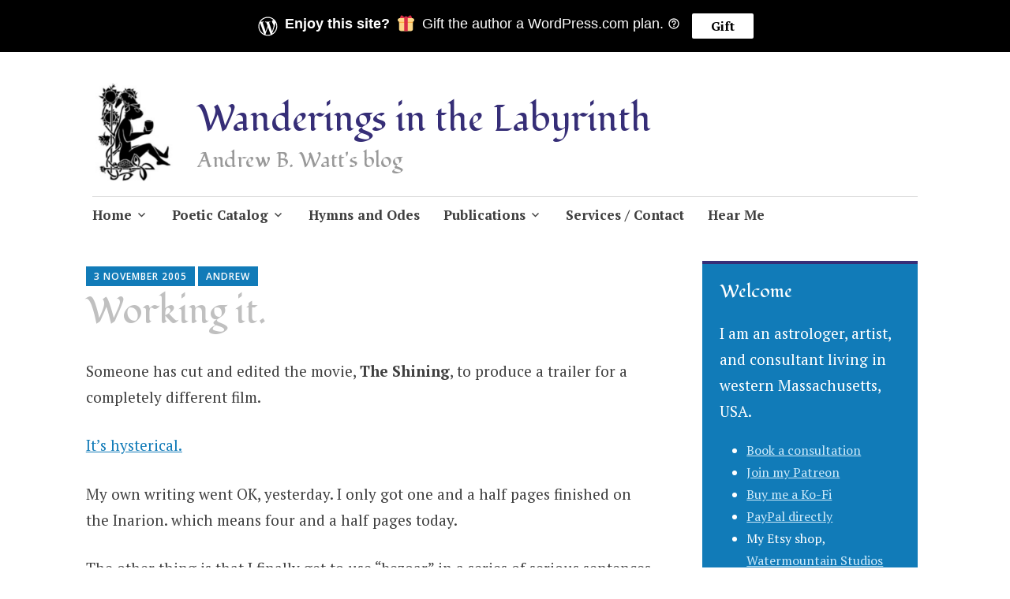

--- FILE ---
content_type: text/html; charset=UTF-8
request_url: https://andrewbwatt.com/2005/11/03/working-it/
body_size: 24049
content:
<!DOCTYPE html>
<html lang="en-US">
	<head>
		<meta charset="UTF-8">
		<meta name="viewport" content="width=device-width, initial-scale=1">
		<link rel="profile" href="http://gmpg.org/xfn/11">
	<title>Working it. &#8211; Wanderings in the Labyrinth</title>
<script type="text/javascript">
  WebFontConfig = {"google":{"families":["PT+Serif:r,i,b,bi:latin,latin-ext","Fondamento:r:latin,latin-ext"]},"api_url":"https:\/\/fonts-api.wp.com\/css"};
  (function() {
    var wf = document.createElement('script');
    wf.src = 'https://andrewbwatt.com/wp-content/mu-plugins/wpcomsh/vendor/automattic/custom-fonts/js/webfont.js';
    wf.type = 'text/javascript';
    wf.async = 'true';
    var s = document.getElementsByTagName('script')[0];
    s.parentNode.insertBefore(wf, s);
	})();
</script><style id="jetpack-custom-fonts-css">.wf-active #infinite-handle span, .wf-active .comment-reply-link, .wf-active .edit-link, .wf-active .entry-footer a[rel="category tag"], .wf-active .entry-footer a[rel="tag"], .wf-active .entry-meta{font-family:"PT Serif",serif}.wf-active body, .wf-active button, .wf-active input, .wf-active select, .wf-active textarea{font-family:"PT Serif",serif}.wf-active .button, .wf-active .button-primary, .wf-active .button-secondary, .wf-active button, .wf-active input[type="button"], .wf-active input[type="reset"], .wf-active input[type="submit"]{font-family:"PT Serif",serif}.wf-active label{font-family:"PT Serif",serif}.wf-active .main-navigation{font-family:"PT Serif",serif}.wf-active .nav-next .meta-nav, .wf-active .nav-previous .meta-nav{font-family:"PT Serif",serif}.wf-active .page-links{font-family:"PT Serif",serif}.wf-active .comment-meta{font-family:"PT Serif",serif}.wf-active h1{font-size:2.6em;font-style:normal;font-weight:400}.wf-active #reply-title, .wf-active .comments-title, .wf-active .widget-title, .wf-active .widgettitle, .wf-active .widget-title label, .wf-active h1, .wf-active h2, .wf-active h3, .wf-active h4, .wf-active h5, .wf-active h6{font-family:"Fondamento",cursive;font-style:normal;font-weight:400}.wf-active h1{font-size:54.6px;font-weight:400;font-style:normal}.wf-active #reply-title, .wf-active .comments-title, .wf-active .widget-title, .wf-active .widgettitle, .wf-active .widget-title label, .wf-active h2{font-size:41.6px;font-weight:400;font-style:normal}.wf-active h3{font-size:36.4px;font-weight:400;font-style:normal}.wf-active h4{font-size:27.3px;font-weight:400;font-style:normal}.wf-active h5{font-size:24.7px;font-weight:400;font-style:normal}.wf-active h6{font-size:22.1px;font-weight:400;font-style:normal}.wf-active .site-title{font-family:"Fondamento",cursive;font-size:46.8px;font-weight:400;font-style:normal}.wf-active .site-description{font-size:27.3px;font-style:normal;font-weight:400}.wf-active .archive .entry-title, .wf-active .blog .entry-title, .wf-active .search .entry-title{font-family:"Fondamento",cursive;font-size:27.3px;font-weight:400;font-style:normal}.wf-active .archive .apostrophe-2-featured .entry-title, .wf-active .blog .apostrophe-2-featured .entry-title, .wf-active .search .apostrophe-2-featured .entry-title{font-size:46.8px;font-style:normal;font-weight:400}.wf-active .widget-title, .wf-active .widgettitle, .wf-active .widget-title label{font-size:23.4px;font-style:normal;font-weight:400}.wf-active h1{font-size:46.8px;font-style:normal;font-weight:400}</style>
<meta name='robots' content='max-image-preview:large' />
<!-- Jetpack Site Verification Tags -->
<meta name="google-site-verification" content="Fe8wOKoHyfqjms-Sq_E8dzKsB_UjKfy6x2jjUwsS6PU" />
<link rel='dns-prefetch' href='//secure.gravatar.com' />
<link rel='dns-prefetch' href='//stats.wp.com' />
<link rel='dns-prefetch' href='//fonts-api.wp.com' />
<link rel='dns-prefetch' href='//jetpack.wordpress.com' />
<link rel='dns-prefetch' href='//s0.wp.com' />
<link rel='dns-prefetch' href='//public-api.wordpress.com' />
<link rel='dns-prefetch' href='//0.gravatar.com' />
<link rel='dns-prefetch' href='//1.gravatar.com' />
<link rel='dns-prefetch' href='//2.gravatar.com' />
<link rel='dns-prefetch' href='//widgets.wp.com' />
<link rel='preconnect' href='//i0.wp.com' />
<link rel='preconnect' href='//c0.wp.com' />
<link rel="alternate" type="application/rss+xml" title="Wanderings in the Labyrinth &raquo; Feed" href="https://andrewbwatt.com/feed/" />
<link rel="alternate" type="application/rss+xml" title="Wanderings in the Labyrinth &raquo; Comments Feed" href="https://andrewbwatt.com/comments/feed/" />
<link rel="alternate" type="application/rss+xml" title="Wanderings in the Labyrinth &raquo; Working it. Comments Feed" href="https://andrewbwatt.com/2005/11/03/working-it/feed/" />
<link rel="alternate" title="oEmbed (JSON)" type="application/json+oembed" href="https://andrewbwatt.com/wp-json/oembed/1.0/embed?url=https%3A%2F%2Fandrewbwatt.com%2F2005%2F11%2F03%2Fworking-it%2F" />
<link rel="alternate" title="oEmbed (XML)" type="text/xml+oembed" href="https://andrewbwatt.com/wp-json/oembed/1.0/embed?url=https%3A%2F%2Fandrewbwatt.com%2F2005%2F11%2F03%2Fworking-it%2F&#038;format=xml" />
<style id='wp-img-auto-sizes-contain-inline-css' type='text/css'>
img:is([sizes=auto i],[sizes^="auto," i]){contain-intrinsic-size:3000px 1500px}
/*# sourceURL=wp-img-auto-sizes-contain-inline-css */
</style>
<style id='wp-emoji-styles-inline-css' type='text/css'>

	img.wp-smiley, img.emoji {
		display: inline !important;
		border: none !important;
		box-shadow: none !important;
		height: 1em !important;
		width: 1em !important;
		margin: 0 0.07em !important;
		vertical-align: -0.1em !important;
		background: none !important;
		padding: 0 !important;
	}
/*# sourceURL=wp-emoji-styles-inline-css */
</style>
<style id='wp-block-library-inline-css' type='text/css'>
:root{--wp-block-synced-color:#7a00df;--wp-block-synced-color--rgb:122,0,223;--wp-bound-block-color:var(--wp-block-synced-color);--wp-editor-canvas-background:#ddd;--wp-admin-theme-color:#007cba;--wp-admin-theme-color--rgb:0,124,186;--wp-admin-theme-color-darker-10:#006ba1;--wp-admin-theme-color-darker-10--rgb:0,107,160.5;--wp-admin-theme-color-darker-20:#005a87;--wp-admin-theme-color-darker-20--rgb:0,90,135;--wp-admin-border-width-focus:2px}@media (min-resolution:192dpi){:root{--wp-admin-border-width-focus:1.5px}}.wp-element-button{cursor:pointer}:root .has-very-light-gray-background-color{background-color:#eee}:root .has-very-dark-gray-background-color{background-color:#313131}:root .has-very-light-gray-color{color:#eee}:root .has-very-dark-gray-color{color:#313131}:root .has-vivid-green-cyan-to-vivid-cyan-blue-gradient-background{background:linear-gradient(135deg,#00d084,#0693e3)}:root .has-purple-crush-gradient-background{background:linear-gradient(135deg,#34e2e4,#4721fb 50%,#ab1dfe)}:root .has-hazy-dawn-gradient-background{background:linear-gradient(135deg,#faaca8,#dad0ec)}:root .has-subdued-olive-gradient-background{background:linear-gradient(135deg,#fafae1,#67a671)}:root .has-atomic-cream-gradient-background{background:linear-gradient(135deg,#fdd79a,#004a59)}:root .has-nightshade-gradient-background{background:linear-gradient(135deg,#330968,#31cdcf)}:root .has-midnight-gradient-background{background:linear-gradient(135deg,#020381,#2874fc)}:root{--wp--preset--font-size--normal:16px;--wp--preset--font-size--huge:42px}.has-regular-font-size{font-size:1em}.has-larger-font-size{font-size:2.625em}.has-normal-font-size{font-size:var(--wp--preset--font-size--normal)}.has-huge-font-size{font-size:var(--wp--preset--font-size--huge)}:root .has-text-align-center{text-align:center}:root .has-text-align-left{text-align:left}:root .has-text-align-right{text-align:right}.has-fit-text{white-space:nowrap!important}#end-resizable-editor-section{display:none}.aligncenter{clear:both}.items-justified-left{justify-content:flex-start}.items-justified-center{justify-content:center}.items-justified-right{justify-content:flex-end}.items-justified-space-between{justify-content:space-between}.screen-reader-text{word-wrap:normal!important;border:0;clip-path:inset(50%);height:1px;margin:-1px;overflow:hidden;padding:0;position:absolute;width:1px}.screen-reader-text:focus{background-color:#ddd;clip-path:none;color:#444;display:block;font-size:1em;height:auto;left:5px;line-height:normal;padding:15px 23px 14px;text-decoration:none;top:5px;width:auto;z-index:100000}html :where(.has-border-color){border-style:solid}html :where([style*=border-top-color]){border-top-style:solid}html :where([style*=border-right-color]){border-right-style:solid}html :where([style*=border-bottom-color]){border-bottom-style:solid}html :where([style*=border-left-color]){border-left-style:solid}html :where([style*=border-width]){border-style:solid}html :where([style*=border-top-width]){border-top-style:solid}html :where([style*=border-right-width]){border-right-style:solid}html :where([style*=border-bottom-width]){border-bottom-style:solid}html :where([style*=border-left-width]){border-left-style:solid}html :where(img[class*=wp-image-]){height:auto;max-width:100%}:where(figure){margin:0 0 1em}html :where(.is-position-sticky){--wp-admin--admin-bar--position-offset:var(--wp-admin--admin-bar--height,0px)}@media screen and (max-width:600px){html :where(.is-position-sticky){--wp-admin--admin-bar--position-offset:0px}}
.has-text-align-justify{text-align:justify;}

/*# sourceURL=wp-block-library-inline-css */
</style><link rel='stylesheet' id='wp-block-group-css' href='https://andrewbwatt.com/wp-content/plugins/gutenberg/build/styles/block-library/group/style.css?ver=22.2.0' type='text/css' media='all' />
<link rel='stylesheet' id='wp-block-paragraph-css' href='https://andrewbwatt.com/wp-content/plugins/gutenberg/build/styles/block-library/paragraph/style.css?ver=22.2.0' type='text/css' media='all' />
<link rel='stylesheet' id='wp-block-heading-css' href='https://andrewbwatt.com/wp-content/plugins/gutenberg/build/styles/block-library/heading/style.css?ver=22.2.0' type='text/css' media='all' />
<style id='global-styles-inline-css' type='text/css'>
:root{--wp--preset--aspect-ratio--square: 1;--wp--preset--aspect-ratio--4-3: 4/3;--wp--preset--aspect-ratio--3-4: 3/4;--wp--preset--aspect-ratio--3-2: 3/2;--wp--preset--aspect-ratio--2-3: 2/3;--wp--preset--aspect-ratio--16-9: 16/9;--wp--preset--aspect-ratio--9-16: 9/16;--wp--preset--color--black: #404040;--wp--preset--color--cyan-bluish-gray: #abb8c3;--wp--preset--color--white: #ffffff;--wp--preset--color--pale-pink: #f78da7;--wp--preset--color--vivid-red: #cf2e2e;--wp--preset--color--luminous-vivid-orange: #ff6900;--wp--preset--color--luminous-vivid-amber: #fcb900;--wp--preset--color--light-green-cyan: #7bdcb5;--wp--preset--color--vivid-green-cyan: #00d084;--wp--preset--color--pale-cyan-blue: #8ed1fc;--wp--preset--color--vivid-cyan-blue: #0693e3;--wp--preset--color--vivid-purple: #9b51e0;--wp--preset--color--dark-gray: #686868;--wp--preset--color--medium-gray: #999999;--wp--preset--color--light-gray: #d9d9d9;--wp--preset--color--blue: #159ae7;--wp--preset--color--dark-blue: #362e77;--wp--preset--gradient--vivid-cyan-blue-to-vivid-purple: linear-gradient(135deg,rgb(6,147,227) 0%,rgb(155,81,224) 100%);--wp--preset--gradient--light-green-cyan-to-vivid-green-cyan: linear-gradient(135deg,rgb(122,220,180) 0%,rgb(0,208,130) 100%);--wp--preset--gradient--luminous-vivid-amber-to-luminous-vivid-orange: linear-gradient(135deg,rgb(252,185,0) 0%,rgb(255,105,0) 100%);--wp--preset--gradient--luminous-vivid-orange-to-vivid-red: linear-gradient(135deg,rgb(255,105,0) 0%,rgb(207,46,46) 100%);--wp--preset--gradient--very-light-gray-to-cyan-bluish-gray: linear-gradient(135deg,rgb(238,238,238) 0%,rgb(169,184,195) 100%);--wp--preset--gradient--cool-to-warm-spectrum: linear-gradient(135deg,rgb(74,234,220) 0%,rgb(151,120,209) 20%,rgb(207,42,186) 40%,rgb(238,44,130) 60%,rgb(251,105,98) 80%,rgb(254,248,76) 100%);--wp--preset--gradient--blush-light-purple: linear-gradient(135deg,rgb(255,206,236) 0%,rgb(152,150,240) 100%);--wp--preset--gradient--blush-bordeaux: linear-gradient(135deg,rgb(254,205,165) 0%,rgb(254,45,45) 50%,rgb(107,0,62) 100%);--wp--preset--gradient--luminous-dusk: linear-gradient(135deg,rgb(255,203,112) 0%,rgb(199,81,192) 50%,rgb(65,88,208) 100%);--wp--preset--gradient--pale-ocean: linear-gradient(135deg,rgb(255,245,203) 0%,rgb(182,227,212) 50%,rgb(51,167,181) 100%);--wp--preset--gradient--electric-grass: linear-gradient(135deg,rgb(202,248,128) 0%,rgb(113,206,126) 100%);--wp--preset--gradient--midnight: linear-gradient(135deg,rgb(2,3,129) 0%,rgb(40,116,252) 100%);--wp--preset--font-size--small: 13px;--wp--preset--font-size--medium: 20px;--wp--preset--font-size--large: 36px;--wp--preset--font-size--x-large: 42px;--wp--preset--font-family--albert-sans: 'Albert Sans', sans-serif;--wp--preset--font-family--alegreya: Alegreya, serif;--wp--preset--font-family--arvo: Arvo, serif;--wp--preset--font-family--bodoni-moda: 'Bodoni Moda', serif;--wp--preset--font-family--bricolage-grotesque: 'Bricolage Grotesque', sans-serif;--wp--preset--font-family--cabin: Cabin, sans-serif;--wp--preset--font-family--chivo: Chivo, sans-serif;--wp--preset--font-family--commissioner: Commissioner, sans-serif;--wp--preset--font-family--cormorant: Cormorant, serif;--wp--preset--font-family--courier-prime: 'Courier Prime', monospace;--wp--preset--font-family--crimson-pro: 'Crimson Pro', serif;--wp--preset--font-family--dm-mono: 'DM Mono', monospace;--wp--preset--font-family--dm-sans: 'DM Sans', sans-serif;--wp--preset--font-family--dm-serif-display: 'DM Serif Display', serif;--wp--preset--font-family--domine: Domine, serif;--wp--preset--font-family--eb-garamond: 'EB Garamond', serif;--wp--preset--font-family--epilogue: Epilogue, sans-serif;--wp--preset--font-family--fahkwang: Fahkwang, sans-serif;--wp--preset--font-family--figtree: Figtree, sans-serif;--wp--preset--font-family--fira-sans: 'Fira Sans', sans-serif;--wp--preset--font-family--fjalla-one: 'Fjalla One', sans-serif;--wp--preset--font-family--fraunces: Fraunces, serif;--wp--preset--font-family--gabarito: Gabarito, system-ui;--wp--preset--font-family--ibm-plex-mono: 'IBM Plex Mono', monospace;--wp--preset--font-family--ibm-plex-sans: 'IBM Plex Sans', sans-serif;--wp--preset--font-family--ibarra-real-nova: 'Ibarra Real Nova', serif;--wp--preset--font-family--instrument-serif: 'Instrument Serif', serif;--wp--preset--font-family--inter: Inter, sans-serif;--wp--preset--font-family--josefin-sans: 'Josefin Sans', sans-serif;--wp--preset--font-family--jost: Jost, sans-serif;--wp--preset--font-family--libre-baskerville: 'Libre Baskerville', serif;--wp--preset--font-family--libre-franklin: 'Libre Franklin', sans-serif;--wp--preset--font-family--literata: Literata, serif;--wp--preset--font-family--lora: Lora, serif;--wp--preset--font-family--merriweather: Merriweather, serif;--wp--preset--font-family--montserrat: Montserrat, sans-serif;--wp--preset--font-family--newsreader: Newsreader, serif;--wp--preset--font-family--noto-sans-mono: 'Noto Sans Mono', sans-serif;--wp--preset--font-family--nunito: Nunito, sans-serif;--wp--preset--font-family--open-sans: 'Open Sans', sans-serif;--wp--preset--font-family--overpass: Overpass, sans-serif;--wp--preset--font-family--pt-serif: 'PT Serif', serif;--wp--preset--font-family--petrona: Petrona, serif;--wp--preset--font-family--piazzolla: Piazzolla, serif;--wp--preset--font-family--playfair-display: 'Playfair Display', serif;--wp--preset--font-family--plus-jakarta-sans: 'Plus Jakarta Sans', sans-serif;--wp--preset--font-family--poppins: Poppins, sans-serif;--wp--preset--font-family--raleway: Raleway, sans-serif;--wp--preset--font-family--roboto: Roboto, sans-serif;--wp--preset--font-family--roboto-slab: 'Roboto Slab', serif;--wp--preset--font-family--rubik: Rubik, sans-serif;--wp--preset--font-family--rufina: Rufina, serif;--wp--preset--font-family--sora: Sora, sans-serif;--wp--preset--font-family--source-sans-3: 'Source Sans 3', sans-serif;--wp--preset--font-family--source-serif-4: 'Source Serif 4', serif;--wp--preset--font-family--space-mono: 'Space Mono', monospace;--wp--preset--font-family--syne: Syne, sans-serif;--wp--preset--font-family--texturina: Texturina, serif;--wp--preset--font-family--urbanist: Urbanist, sans-serif;--wp--preset--font-family--work-sans: 'Work Sans', sans-serif;--wp--preset--spacing--20: 0.44rem;--wp--preset--spacing--30: 0.67rem;--wp--preset--spacing--40: 1rem;--wp--preset--spacing--50: 1.5rem;--wp--preset--spacing--60: 2.25rem;--wp--preset--spacing--70: 3.38rem;--wp--preset--spacing--80: 5.06rem;--wp--preset--shadow--natural: 6px 6px 9px rgba(0, 0, 0, 0.2);--wp--preset--shadow--deep: 12px 12px 50px rgba(0, 0, 0, 0.4);--wp--preset--shadow--sharp: 6px 6px 0px rgba(0, 0, 0, 0.2);--wp--preset--shadow--outlined: 6px 6px 0px -3px rgb(255, 255, 255), 6px 6px rgb(0, 0, 0);--wp--preset--shadow--crisp: 6px 6px 0px rgb(0, 0, 0);}:where(.is-layout-flex){gap: 0.5em;}:where(.is-layout-grid){gap: 0.5em;}body .is-layout-flex{display: flex;}.is-layout-flex{flex-wrap: wrap;align-items: center;}.is-layout-flex > :is(*, div){margin: 0;}body .is-layout-grid{display: grid;}.is-layout-grid > :is(*, div){margin: 0;}:where(.wp-block-columns.is-layout-flex){gap: 2em;}:where(.wp-block-columns.is-layout-grid){gap: 2em;}:where(.wp-block-post-template.is-layout-flex){gap: 1.25em;}:where(.wp-block-post-template.is-layout-grid){gap: 1.25em;}.has-black-color{color: var(--wp--preset--color--black) !important;}.has-cyan-bluish-gray-color{color: var(--wp--preset--color--cyan-bluish-gray) !important;}.has-white-color{color: var(--wp--preset--color--white) !important;}.has-pale-pink-color{color: var(--wp--preset--color--pale-pink) !important;}.has-vivid-red-color{color: var(--wp--preset--color--vivid-red) !important;}.has-luminous-vivid-orange-color{color: var(--wp--preset--color--luminous-vivid-orange) !important;}.has-luminous-vivid-amber-color{color: var(--wp--preset--color--luminous-vivid-amber) !important;}.has-light-green-cyan-color{color: var(--wp--preset--color--light-green-cyan) !important;}.has-vivid-green-cyan-color{color: var(--wp--preset--color--vivid-green-cyan) !important;}.has-pale-cyan-blue-color{color: var(--wp--preset--color--pale-cyan-blue) !important;}.has-vivid-cyan-blue-color{color: var(--wp--preset--color--vivid-cyan-blue) !important;}.has-vivid-purple-color{color: var(--wp--preset--color--vivid-purple) !important;}.has-black-background-color{background-color: var(--wp--preset--color--black) !important;}.has-cyan-bluish-gray-background-color{background-color: var(--wp--preset--color--cyan-bluish-gray) !important;}.has-white-background-color{background-color: var(--wp--preset--color--white) !important;}.has-pale-pink-background-color{background-color: var(--wp--preset--color--pale-pink) !important;}.has-vivid-red-background-color{background-color: var(--wp--preset--color--vivid-red) !important;}.has-luminous-vivid-orange-background-color{background-color: var(--wp--preset--color--luminous-vivid-orange) !important;}.has-luminous-vivid-amber-background-color{background-color: var(--wp--preset--color--luminous-vivid-amber) !important;}.has-light-green-cyan-background-color{background-color: var(--wp--preset--color--light-green-cyan) !important;}.has-vivid-green-cyan-background-color{background-color: var(--wp--preset--color--vivid-green-cyan) !important;}.has-pale-cyan-blue-background-color{background-color: var(--wp--preset--color--pale-cyan-blue) !important;}.has-vivid-cyan-blue-background-color{background-color: var(--wp--preset--color--vivid-cyan-blue) !important;}.has-vivid-purple-background-color{background-color: var(--wp--preset--color--vivid-purple) !important;}.has-black-border-color{border-color: var(--wp--preset--color--black) !important;}.has-cyan-bluish-gray-border-color{border-color: var(--wp--preset--color--cyan-bluish-gray) !important;}.has-white-border-color{border-color: var(--wp--preset--color--white) !important;}.has-pale-pink-border-color{border-color: var(--wp--preset--color--pale-pink) !important;}.has-vivid-red-border-color{border-color: var(--wp--preset--color--vivid-red) !important;}.has-luminous-vivid-orange-border-color{border-color: var(--wp--preset--color--luminous-vivid-orange) !important;}.has-luminous-vivid-amber-border-color{border-color: var(--wp--preset--color--luminous-vivid-amber) !important;}.has-light-green-cyan-border-color{border-color: var(--wp--preset--color--light-green-cyan) !important;}.has-vivid-green-cyan-border-color{border-color: var(--wp--preset--color--vivid-green-cyan) !important;}.has-pale-cyan-blue-border-color{border-color: var(--wp--preset--color--pale-cyan-blue) !important;}.has-vivid-cyan-blue-border-color{border-color: var(--wp--preset--color--vivid-cyan-blue) !important;}.has-vivid-purple-border-color{border-color: var(--wp--preset--color--vivid-purple) !important;}.has-vivid-cyan-blue-to-vivid-purple-gradient-background{background: var(--wp--preset--gradient--vivid-cyan-blue-to-vivid-purple) !important;}.has-light-green-cyan-to-vivid-green-cyan-gradient-background{background: var(--wp--preset--gradient--light-green-cyan-to-vivid-green-cyan) !important;}.has-luminous-vivid-amber-to-luminous-vivid-orange-gradient-background{background: var(--wp--preset--gradient--luminous-vivid-amber-to-luminous-vivid-orange) !important;}.has-luminous-vivid-orange-to-vivid-red-gradient-background{background: var(--wp--preset--gradient--luminous-vivid-orange-to-vivid-red) !important;}.has-very-light-gray-to-cyan-bluish-gray-gradient-background{background: var(--wp--preset--gradient--very-light-gray-to-cyan-bluish-gray) !important;}.has-cool-to-warm-spectrum-gradient-background{background: var(--wp--preset--gradient--cool-to-warm-spectrum) !important;}.has-blush-light-purple-gradient-background{background: var(--wp--preset--gradient--blush-light-purple) !important;}.has-blush-bordeaux-gradient-background{background: var(--wp--preset--gradient--blush-bordeaux) !important;}.has-luminous-dusk-gradient-background{background: var(--wp--preset--gradient--luminous-dusk) !important;}.has-pale-ocean-gradient-background{background: var(--wp--preset--gradient--pale-ocean) !important;}.has-electric-grass-gradient-background{background: var(--wp--preset--gradient--electric-grass) !important;}.has-midnight-gradient-background{background: var(--wp--preset--gradient--midnight) !important;}.has-small-font-size{font-size: var(--wp--preset--font-size--small) !important;}.has-medium-font-size{font-size: var(--wp--preset--font-size--medium) !important;}.has-large-font-size{font-size: var(--wp--preset--font-size--large) !important;}.has-x-large-font-size{font-size: var(--wp--preset--font-size--x-large) !important;}.has-albert-sans-font-family{font-family: var(--wp--preset--font-family--albert-sans) !important;}.has-alegreya-font-family{font-family: var(--wp--preset--font-family--alegreya) !important;}.has-arvo-font-family{font-family: var(--wp--preset--font-family--arvo) !important;}.has-bodoni-moda-font-family{font-family: var(--wp--preset--font-family--bodoni-moda) !important;}.has-bricolage-grotesque-font-family{font-family: var(--wp--preset--font-family--bricolage-grotesque) !important;}.has-cabin-font-family{font-family: var(--wp--preset--font-family--cabin) !important;}.has-chivo-font-family{font-family: var(--wp--preset--font-family--chivo) !important;}.has-commissioner-font-family{font-family: var(--wp--preset--font-family--commissioner) !important;}.has-cormorant-font-family{font-family: var(--wp--preset--font-family--cormorant) !important;}.has-courier-prime-font-family{font-family: var(--wp--preset--font-family--courier-prime) !important;}.has-crimson-pro-font-family{font-family: var(--wp--preset--font-family--crimson-pro) !important;}.has-dm-mono-font-family{font-family: var(--wp--preset--font-family--dm-mono) !important;}.has-dm-sans-font-family{font-family: var(--wp--preset--font-family--dm-sans) !important;}.has-dm-serif-display-font-family{font-family: var(--wp--preset--font-family--dm-serif-display) !important;}.has-domine-font-family{font-family: var(--wp--preset--font-family--domine) !important;}.has-eb-garamond-font-family{font-family: var(--wp--preset--font-family--eb-garamond) !important;}.has-epilogue-font-family{font-family: var(--wp--preset--font-family--epilogue) !important;}.has-fahkwang-font-family{font-family: var(--wp--preset--font-family--fahkwang) !important;}.has-figtree-font-family{font-family: var(--wp--preset--font-family--figtree) !important;}.has-fira-sans-font-family{font-family: var(--wp--preset--font-family--fira-sans) !important;}.has-fjalla-one-font-family{font-family: var(--wp--preset--font-family--fjalla-one) !important;}.has-fraunces-font-family{font-family: var(--wp--preset--font-family--fraunces) !important;}.has-gabarito-font-family{font-family: var(--wp--preset--font-family--gabarito) !important;}.has-ibm-plex-mono-font-family{font-family: var(--wp--preset--font-family--ibm-plex-mono) !important;}.has-ibm-plex-sans-font-family{font-family: var(--wp--preset--font-family--ibm-plex-sans) !important;}.has-ibarra-real-nova-font-family{font-family: var(--wp--preset--font-family--ibarra-real-nova) !important;}.has-instrument-serif-font-family{font-family: var(--wp--preset--font-family--instrument-serif) !important;}.has-inter-font-family{font-family: var(--wp--preset--font-family--inter) !important;}.has-josefin-sans-font-family{font-family: var(--wp--preset--font-family--josefin-sans) !important;}.has-jost-font-family{font-family: var(--wp--preset--font-family--jost) !important;}.has-libre-baskerville-font-family{font-family: var(--wp--preset--font-family--libre-baskerville) !important;}.has-libre-franklin-font-family{font-family: var(--wp--preset--font-family--libre-franklin) !important;}.has-literata-font-family{font-family: var(--wp--preset--font-family--literata) !important;}.has-lora-font-family{font-family: var(--wp--preset--font-family--lora) !important;}.has-merriweather-font-family{font-family: var(--wp--preset--font-family--merriweather) !important;}.has-montserrat-font-family{font-family: var(--wp--preset--font-family--montserrat) !important;}.has-newsreader-font-family{font-family: var(--wp--preset--font-family--newsreader) !important;}.has-noto-sans-mono-font-family{font-family: var(--wp--preset--font-family--noto-sans-mono) !important;}.has-nunito-font-family{font-family: var(--wp--preset--font-family--nunito) !important;}.has-open-sans-font-family{font-family: var(--wp--preset--font-family--open-sans) !important;}.has-overpass-font-family{font-family: var(--wp--preset--font-family--overpass) !important;}.has-pt-serif-font-family{font-family: var(--wp--preset--font-family--pt-serif) !important;}.has-petrona-font-family{font-family: var(--wp--preset--font-family--petrona) !important;}.has-piazzolla-font-family{font-family: var(--wp--preset--font-family--piazzolla) !important;}.has-playfair-display-font-family{font-family: var(--wp--preset--font-family--playfair-display) !important;}.has-plus-jakarta-sans-font-family{font-family: var(--wp--preset--font-family--plus-jakarta-sans) !important;}.has-poppins-font-family{font-family: var(--wp--preset--font-family--poppins) !important;}.has-raleway-font-family{font-family: var(--wp--preset--font-family--raleway) !important;}.has-roboto-font-family{font-family: var(--wp--preset--font-family--roboto) !important;}.has-roboto-slab-font-family{font-family: var(--wp--preset--font-family--roboto-slab) !important;}.has-rubik-font-family{font-family: var(--wp--preset--font-family--rubik) !important;}.has-rufina-font-family{font-family: var(--wp--preset--font-family--rufina) !important;}.has-sora-font-family{font-family: var(--wp--preset--font-family--sora) !important;}.has-source-sans-3-font-family{font-family: var(--wp--preset--font-family--source-sans-3) !important;}.has-source-serif-4-font-family{font-family: var(--wp--preset--font-family--source-serif-4) !important;}.has-space-mono-font-family{font-family: var(--wp--preset--font-family--space-mono) !important;}.has-syne-font-family{font-family: var(--wp--preset--font-family--syne) !important;}.has-texturina-font-family{font-family: var(--wp--preset--font-family--texturina) !important;}.has-urbanist-font-family{font-family: var(--wp--preset--font-family--urbanist) !important;}.has-work-sans-font-family{font-family: var(--wp--preset--font-family--work-sans) !important;}
/*# sourceURL=global-styles-inline-css */
</style>

<style id='classic-theme-styles-inline-css' type='text/css'>
/*! This file is auto-generated */
.wp-block-button__link{color:#fff;background-color:#32373c;border-radius:9999px;box-shadow:none;text-decoration:none;padding:calc(.667em + 2px) calc(1.333em + 2px);font-size:1.125em}.wp-block-file__button{background:#32373c;color:#fff;text-decoration:none}
/*# sourceURL=/wp-includes/css/classic-themes.min.css */
</style>
<link rel='stylesheet' id='wpcom-text-widget-styles-css' href='https://andrewbwatt.com/wp-content/mu-plugins/wpcomsh/vendor/automattic/text-media-widget-styles/css/widget-text.css?ver=20170607' type='text/css' media='all' />
<link rel='stylesheet' id='patreon-wordpress-css-css' href='https://andrewbwatt.com/wp-content/plugins/patreon-connect/assets/css/app.css?ver=6.9' type='text/css' media='all' />
<link rel='stylesheet' id='dashicons-css' href='https://c0.wp.com/c/6.9/wp-includes/css/dashicons.min.css' type='text/css' media='all' />
<link rel='stylesheet' id='wp-components-css' href='https://andrewbwatt.com/wp-content/plugins/gutenberg/build/styles/components/style.css?ver=22.2.0' type='text/css' media='all' />
<link rel='stylesheet' id='godaddy-styles-css' href='https://andrewbwatt.com/wp-content/plugins/coblocks/includes/Dependencies/GoDaddy/Styles/build/latest.css?ver=2.0.2' type='text/css' media='all' />
<link rel='stylesheet' id='apostrophe-2-blocks-css' href='https://andrewbwatt.com/wp-content/themes/apostrophe-2/css/blocks.css?ver=6.9' type='text/css' media='all' />
<link rel='stylesheet' id='apostrophe-2-style-css' href='https://andrewbwatt.com/wp-content/themes/apostrophe-2/style.css?ver=20140520' type='text/css' media='all' />
<link rel='stylesheet' id='genericons-css' href='https://andrewbwatt.com/wp-content/plugins/jetpack/_inc/genericons/genericons/genericons.css?ver=3.1' type='text/css' media='all' />
<link rel='stylesheet' id='apostrophe-2-fonts-css' href='https://fonts-api.wp.com/css?family=PT+Serif%3A400%2C400italic%2C700%2C700italic%7COpen+Sans%3A300%2C300italic%2C400%2C400italic%2C600%2C600italic%2C700%2C700italic%2C800%2C800italic&#038;subset=latin%2Clatin-ext%2Ccyrillic' type='text/css' media='all' />
<link rel='stylesheet' id='subscription-modal-css-css' href='https://andrewbwatt.com/wp-content/plugins/jetpack/modules/comments/subscription-modal-on-comment/subscription-modal.css?ver=15.5-a.1' type='text/css' media='all' />
<link rel='stylesheet' id='jetpack_likes-css' href='https://andrewbwatt.com/wp-content/plugins/jetpack/modules/likes/style.css?ver=15.5-a.1' type='text/css' media='all' />
<link rel='stylesheet' id='apostrophe-2-wpcom-css' href='https://andrewbwatt.com/wp-content/themes/apostrophe-2/inc/style-wpcom.css?ver=6.9' type='text/css' media='all' />
<link rel='stylesheet' id='cb_p6-css-main-css' href='https://andrewbwatt.com/wp-content/plugins/patron-button-and-widgets-by-codebard/plugin/templates/default/style.css?ver=6.9' type='text/css' media='all' />
<style id='jetpack-global-styles-frontend-style-inline-css' type='text/css'>
:root { --font-headings: unset; --font-base: unset; --font-headings-default: -apple-system,BlinkMacSystemFont,"Segoe UI",Roboto,Oxygen-Sans,Ubuntu,Cantarell,"Helvetica Neue",sans-serif; --font-base-default: -apple-system,BlinkMacSystemFont,"Segoe UI",Roboto,Oxygen-Sans,Ubuntu,Cantarell,"Helvetica Neue",sans-serif;}
/*# sourceURL=jetpack-global-styles-frontend-style-inline-css */
</style>
<link rel='stylesheet' id='sharedaddy-css' href='https://andrewbwatt.com/wp-content/plugins/jetpack/modules/sharedaddy/sharing.css?ver=15.5-a.1' type='text/css' media='all' />
<link rel='stylesheet' id='social-logos-css' href='https://andrewbwatt.com/wp-content/plugins/jetpack/_inc/social-logos/social-logos.min.css?ver=15.5-a.1' type='text/css' media='all' />
<script type="text/javascript" id="jetpack-mu-wpcom-settings-js-before">
/* <![CDATA[ */
var JETPACK_MU_WPCOM_SETTINGS = {"assetsUrl":"https://andrewbwatt.com/wp-content/mu-plugins/wpcomsh/jetpack_vendor/automattic/jetpack-mu-wpcom/src/build/"};
//# sourceURL=jetpack-mu-wpcom-settings-js-before
/* ]]> */
</script>
<script type="text/javascript" src="https://c0.wp.com/c/6.9/wp-includes/js/jquery/jquery.min.js" id="jquery-core-js"></script>
<script type="text/javascript" src="https://c0.wp.com/c/6.9/wp-includes/js/jquery/jquery-migrate.min.js" id="jquery-migrate-js"></script>
<link rel="https://api.w.org/" href="https://andrewbwatt.com/wp-json/" /><link rel="alternate" title="JSON" type="application/json" href="https://andrewbwatt.com/wp-json/wp/v2/posts/770" /><link rel="EditURI" type="application/rsd+xml" title="RSD" href="https://andrewbwatt.com/xmlrpc.php?rsd" />

<link rel="canonical" href="https://andrewbwatt.com/2005/11/03/working-it/" />
<link rel='shortlink' href='https://wp.me/pwE45-cq' />
<style>@font-face {
            font-family: 'Libre Franklin Extra Bold';
            src: url('https://andrewbwatt.com/wp-content/plugins/patreon-connect/assets/fonts/librefranklin-extrabold-webfont.woff2') format('woff2'),
                 url('https://andrewbwatt.com/wp-content/plugins/patreon-connect/assets/fonts/librefranklin-extrabold-webfont.woff') format('woff');
            font-weight: bold;
            }</style>
<link rel="alternate" type="application/rss+xml" title="Podcast RSS feed" href="https://andrewbwatt.com/feed/podcast" />

	<style>img#wpstats{display:none}</style>
				<style type="text/css">
			.recentcomments a {
				display: inline !important;
				padding: 0 !important;
				margin: 0 !important;
			}

			table.recentcommentsavatartop img.avatar, table.recentcommentsavatarend img.avatar {
				border: 0;
				margin: 0;
			}

			table.recentcommentsavatartop a, table.recentcommentsavatarend a {
				border: 0 !important;
				background-color: transparent !important;
			}

			td.recentcommentsavatarend, td.recentcommentsavatartop {
				padding: 0 0 1px 0;
				margin: 0;
			}

			td.recentcommentstextend {
				border: none !important;
				padding: 0 0 2px 10px;
			}

			.rtl td.recentcommentstextend {
				padding: 0 10px 2px 0;
			}

			td.recentcommentstexttop {
				border: none;
				padding: 0 0 0 10px;
			}

			.rtl td.recentcommentstexttop {
				padding: 0 10px 0 0;
			}
		</style>
		<meta name="description" content="Someone has cut and edited the movie, The Shining, to produce a trailer for a completely different film. It&#039;s hysterical. My own writing went OK, yesterday. I only got one and a half pages finished on the Inarion. which means four and a half pages today. The other thing is that I finally get to&hellip;" />
		<style type="text/css" id="apostrophe-2-header-css">
				</style>
		<script>(()=>{var o=[],i={};["on","off","toggle","show"].forEach((l=>{i[l]=function(){o.push([l,arguments])}})),window.Boxzilla=i,window.boxzilla_queue=o})();</script>
<!-- Jetpack Open Graph Tags -->
<meta property="og:type" content="article" />
<meta property="og:title" content="Working it." />
<meta property="og:url" content="https://andrewbwatt.com/2005/11/03/working-it/" />
<meta property="og:description" content="Someone has cut and edited the movie, The Shining, to produce a trailer for a completely different film. It&#8217;s hysterical. My own writing went OK, yesterday. I only got one and a half pages fi…" />
<meta property="article:published_time" content="2005-11-03T09:41:00+00:00" />
<meta property="article:modified_time" content="2012-02-23T20:01:40+00:00" />
<meta property="og:site_name" content="Wanderings in the Labyrinth" />
<meta property="og:image" content="https://s0.wp.com/_si/?t=[base64].upe-RdkoA0ZD5Sq9J-pe0e6TavCsQ8xlMdruvrk0RBkMQ" />
<meta property="og:image:width" content="1200" />
<meta property="og:image:height" content="630" />
<meta property="og:image:alt" content="" />
<meta property="og:locale" content="en_US" />
<meta name="twitter:site" content="@andrewbwatt" />
<meta name="twitter:text:title" content="Working it." />
<meta name="twitter:image" content="https://i0.wp.com/andrewbwatt.com/wp-content/uploads/2020/02/cropped-img_5107.jpg?fit=240%2C240&amp;ssl=1" />
<meta name="twitter:card" content="summary" />

<!-- End Jetpack Open Graph Tags -->
<link rel="icon" href="https://i0.wp.com/andrewbwatt.com/wp-content/uploads/2020/02/cropped-img_5107.jpg?fit=32%2C32&#038;ssl=1" sizes="32x32" />
<link rel="icon" href="https://i0.wp.com/andrewbwatt.com/wp-content/uploads/2020/02/cropped-img_5107.jpg?fit=192%2C192&#038;ssl=1" sizes="192x192" />
<link rel="apple-touch-icon" href="https://i0.wp.com/andrewbwatt.com/wp-content/uploads/2020/02/cropped-img_5107.jpg?fit=180%2C180&#038;ssl=1" />
<meta name="msapplication-TileImage" content="https://i0.wp.com/andrewbwatt.com/wp-content/uploads/2020/02/cropped-img_5107.jpg?fit=270%2C270&#038;ssl=1" />
		<!-- Jetpack Google Analytics -->
		<script async src='https://www.googletagmanager.com/gtag/js?id=G-CJD9CYJK0Q'></script>
		<script>
			window.dataLayer = window.dataLayer || [];
			function gtag() { dataLayer.push( arguments ); }
			gtag( 'js', new Date() );
			gtag( 'config', "G-CJD9CYJK0Q" );
					</script>
		<!-- End Jetpack Google Analytics -->
			<link rel='stylesheet' id='gifting-banner-css' href='https://andrewbwatt.com/wp-content/mu-plugins/wpcomsh/frontend-notices/gifting-banner/css/gifting-banner.css?ver=8.1.0-alpha' type='text/css' media='all' />
<link rel='stylesheet' id='jetpack-top-posts-widget-css' href='https://andrewbwatt.com/wp-content/plugins/jetpack/modules/widgets/top-posts/style.css?ver=20141013' type='text/css' media='all' />
<link rel='stylesheet' id='jetpack-block-subscriptions-css' href='https://andrewbwatt.com/wp-content/plugins/jetpack/_inc/blocks/subscriptions/view.css?minify=false&#038;ver=15.5-a.1' type='text/css' media='all' />
</head>

	<body class="wp-singular post-template-default single single-post postid-770 single-format-standard wp-custom-logo wp-embed-responsive wp-theme-apostrophe-2">
		<div id="page" class="hfeed site">

			<header id="masthead" class="site-header" role="banner">
				<div class="site-branding">
					<a href="https://andrewbwatt.com/" class="custom-logo-link" rel="home"><img width="292" height="333" src="https://i0.wp.com/andrewbwatt.com/wp-content/uploads/2020/10/cropped-Bearable-Wizardry-Logo-1.png?fit=292%2C333&amp;ssl=1" class="custom-logo" alt="bear with a wizard hat, a cup, and sunflowers (turtle at bottom)" decoding="async" fetchpriority="high" srcset="https://i0.wp.com/andrewbwatt.com/wp-content/uploads/2020/10/cropped-Bearable-Wizardry-Logo-1.png?w=292&amp;ssl=1 292w, https://i0.wp.com/andrewbwatt.com/wp-content/uploads/2020/10/cropped-Bearable-Wizardry-Logo-1.png?resize=175%2C200&amp;ssl=1 175w" sizes="(max-width: 292px) 100vw, 292px" data-attachment-id="30325" data-permalink="https://andrewbwatt.com/cropped-bearable-wizardry-logo-1-png/" data-orig-file="https://i0.wp.com/andrewbwatt.com/wp-content/uploads/2020/10/cropped-Bearable-Wizardry-Logo-1.png?fit=292%2C333&amp;ssl=1" data-orig-size="292,333" data-comments-opened="1" data-image-meta="{&quot;aperture&quot;:&quot;0&quot;,&quot;credit&quot;:&quot;&quot;,&quot;camera&quot;:&quot;&quot;,&quot;caption&quot;:&quot;&quot;,&quot;created_timestamp&quot;:&quot;0&quot;,&quot;copyright&quot;:&quot;&quot;,&quot;focal_length&quot;:&quot;0&quot;,&quot;iso&quot;:&quot;0&quot;,&quot;shutter_speed&quot;:&quot;0&quot;,&quot;title&quot;:&quot;&quot;,&quot;orientation&quot;:&quot;0&quot;}" data-image-title="cropped-Bearable-Wizardry-Logo-1.png" data-image-description="&lt;p&gt;bear with a wizard hat, a cup, and sunflowers (turtle at bottom)&lt;/p&gt;
" data-image-caption="" data-medium-file="https://i0.wp.com/andrewbwatt.com/wp-content/uploads/2020/10/cropped-Bearable-Wizardry-Logo-1.png?fit=175%2C200&amp;ssl=1" data-large-file="https://i0.wp.com/andrewbwatt.com/wp-content/uploads/2020/10/cropped-Bearable-Wizardry-Logo-1.png?fit=292%2C333&amp;ssl=1" /></a>					<h1 class="site-title"><a href="https://andrewbwatt.com/" rel="home">Wanderings in the Labyrinth</a></h1>
					<h2 class="site-description">Andrew B. Watt&#039;s blog</h2>
				</div>

				<nav id="site-navigation" class="main-navigation" role="navigation">
					<a class="menu-toggle">Menu</a>
					<a class="skip-link screen-reader-text" href="#content">Skip to content</a>

					<div class="menu-header-bar-container"><ul id="menu-header-bar" class="apostrophe-2-navigation"><li id="menu-item-34786" class="menu-item menu-item-type-custom menu-item-object-custom menu-item-home menu-item-has-children menu-item-34786"><a href="https://andrewbwatt.com">Home</a>
<ul class="sub-menu">
	<li id="menu-item-34799" class="menu-item menu-item-type-post_type menu-item-object-page menu-item-34799"><a href="https://andrewbwatt.com/about/">About</a></li>
	<li id="menu-item-35448" class="menu-item menu-item-type-post_type menu-item-object-page menu-item-35448"><a href="https://andrewbwatt.com/podcast-the-astrologers-palace/">Podcast: The Astrologer’s Palace</a></li>
</ul>
</li>
<li id="menu-item-34790" class="menu-item menu-item-type-post_type menu-item-object-page menu-item-has-children menu-item-34790"><a href="https://andrewbwatt.com/poetic-catalog/">Poetic Catalog</a>
<ul class="sub-menu">
	<li id="menu-item-34793" class="menu-item menu-item-type-post_type menu-item-object-page menu-item-34793"><a href="https://andrewbwatt.com/the-neo-orphic-hymns/">The Neo-Orphic Hymns</a></li>
	<li id="menu-item-34794" class="menu-item menu-item-type-post_type menu-item-object-page menu-item-34794"><a href="https://andrewbwatt.com/poetic-catalog/the-acts-of-king-arthur/">The Acts of King Arthur</a></li>
	<li id="menu-item-34795" class="menu-item menu-item-type-post_type menu-item-object-page menu-item-34795"><a href="https://andrewbwatt.com/poetic-catalog/sun-and-moon-sonnets/">Sun and Moon Sonnets</a></li>
	<li id="menu-item-34796" class="menu-item menu-item-type-post_type menu-item-object-page menu-item-34796"><a href="https://andrewbwatt.com/poetic-catalog/orien-fragments/">Orien Fragments</a></li>
	<li id="menu-item-34791" class="menu-item menu-item-type-post_type menu-item-object-page menu-item-34791"><a href="https://andrewbwatt.com/poetic-catalog/the-tai-chi-poem-and-drawings/">The Tai Chi Poem and Drawings</a></li>
</ul>
</li>
<li id="menu-item-35008" class="menu-item menu-item-type-post_type menu-item-object-page menu-item-35008"><a href="https://andrewbwatt.com/hymns-and-odes/">Hymns and Odes</a></li>
<li id="menu-item-34788" class="menu-item menu-item-type-post_type menu-item-object-page menu-item-has-children menu-item-34788"><a href="https://andrewbwatt.com/publications/">Publications</a>
<ul class="sub-menu">
	<li id="menu-item-34797" class="menu-item menu-item-type-post_type menu-item-object-page menu-item-34797"><a href="https://andrewbwatt.com/publications/the-memory-palace/">The Memory Palace</a></li>
	<li id="menu-item-34789" class="menu-item menu-item-type-post_type menu-item-object-page menu-item-34789"><a href="https://andrewbwatt.com/publications/magical-working/">Magical Working</a></li>
	<li id="menu-item-34798" class="menu-item menu-item-type-post_type menu-item-object-page menu-item-34798"><a href="https://andrewbwatt.com/poetic-catalog/writings/">Other Writings</a></li>
</ul>
</li>
<li id="menu-item-34792" class="menu-item menu-item-type-post_type menu-item-object-page menu-item-34792"><a href="https://andrewbwatt.com/service-classes/">Services / Contact</a></li>
<li id="menu-item-34787" class="menu-item menu-item-type-post_type menu-item-object-page menu-item-34787"><a href="https://andrewbwatt.com/hear-me/">Hear Me</a></li>
</ul></div>
					
				</nav><!-- #site-navigation -->
			</header><!-- #masthead -->

			<div id="content" class="site-content">

	<section id="primary" class="content-area">
		<main id="main" class="site-main" role="main">

		
			<article id="post-770" class="post-770 post type-post status-publish format-standard hentry category-personal category-professional-2 tag-bezoar tag-freelancing tag-movie tag-shining tag-writing">
	
	<div class="entry-meta"><span class="posted-on"><a href="https://andrewbwatt.com/2005/11/03/working-it/" rel="bookmark"><time class="entry-date published" datetime="2005-11-03T05:41:00-05:00">3 November 2005</time><time class="updated" datetime="2012-02-23T16:01:40-05:00">23 February 2012</time></a></span><span class="byline"> <span class="author vcard"><a class="url fn n" href="https://andrewbwatt.com/author/andrewbwatt/">Andrew</a></span></span></div>
		<h1 class="entry-title">
		Working it.	</h1>

	<div class="entry-content">
		<p>Someone has cut and edited the movie, <strong>The Shining</strong>, to produce a trailer for a completely different film.</p>
<p><a href="http://www.ps260.com/molly/SHINING%20FINAL.mov">It&#8217;s hysterical.</a></p>
<p>My own writing went OK, yesterday. I only got one and a half pages finished on the Inarion. which means four and a half pages today.</p>
<p>The other thing is that I finally get to use &#8220;bezoar&#8221; in a series of serious sentences. I learned this word from reading the <em>Sandman</em> comics, so very long ago. A bezoar is a stony accretion from a stomach, usually a ruminant animal, which helped the animal in digestion, and which served as a treatment for various ailments. Ultimately from the Persian, &#8220;padhzar&#8221;, meaning &#8220;antidote&#8221;. A trichnobezoar is a lump of hair cut out of someone&#8217;s stomach &#8212; sometimes they are precious gems. In any case, my tub and shower were draining very slowly, so I took a pair of chopsticks and fished out the blockage. Turns out it was, essentially, a bezoar &#8212; a lump of hair and grease &#8212; blocking the drain. It&#8217;s not really a bezoar, of course, because it&#8217;s not from someone&#8217;s stomach, but it still looks like a bezoar. Thankfully, my shower drains properly now. One more way that long hair is probably more trouble than it&#8217;s worth; the bezoars formed of the hair you lose or break block your sink and tub drains. I threw away the chopsticks, of course. (and look, I get to tag the entry with &#8220;bezoar&#8221; too. How cool is that?)</p>
<p>Finally heard from the game company. They&#8217;re trying to get the schedule back on track, so they were just going to run with my first drafts. I made a counter-proposal to correct my redlines &#8212; which were apparently <em>done</em>, and just waiting for all the others to be <em>done</em>. huh? Why hold up on sending out redlines? Send them, get a deadline date in the air, and work it.</p>
<p>Oh, well. Not me that has to deal with the post-production blues. I gave my editor a timeframe, and we&#8217;ll see what happens. Back to writing.</p>
<div class="cb_p6_patreon_button" style="text-align:center !important;margin-top:15px;margin-bottom:15px;"><div class="cb_p6_message_over_post_button" style="font-size:24px;margin-top:10px;margin-bottom:10px;">Liked it? Take a second to support Andrew on Patreon!</div><a rel="nofollow" href="https://www.patreon.com/ABWatt?utm_content=post_button&utm_medium=patron_button_and_widgets_plugin&utm_campaign=532332&utm_term=&utm_source=https://andrewbwatt.com/2005/11/03/working-it/" aria-label="Click to become a patron at Patreon!"><img data-recalc-dims="1" decoding="async" style="margin-top: 10px;margin-bottom: 10px;max-width:200px;width:100%;height:auto;" src="https://i0.wp.com/andrewbwatt.com/wp-content/plugins/patron-button-and-widgets-by-codebard/images/become_a_patron_button.png?w=723&#038;ssl=1" alt="Become a patron at Patreon!"></a></div><div class="sharedaddy sd-sharing-enabled"><div class="robots-nocontent sd-block sd-social sd-social-icon sd-sharing"><h3 class="sd-title">Share this:</h3><div class="sd-content"><ul><li class="share-twitter"><a rel="nofollow noopener noreferrer"
				data-shared="sharing-twitter-770"
				class="share-twitter sd-button share-icon no-text"
				href="https://andrewbwatt.com/2005/11/03/working-it/?share=twitter"
				target="_blank"
				aria-labelledby="sharing-twitter-770"
				>
				<span id="sharing-twitter-770" hidden>Click to share on X (Opens in new window)</span>
				<span>X</span>
			</a></li><li class="share-facebook"><a rel="nofollow noopener noreferrer"
				data-shared="sharing-facebook-770"
				class="share-facebook sd-button share-icon no-text"
				href="https://andrewbwatt.com/2005/11/03/working-it/?share=facebook"
				target="_blank"
				aria-labelledby="sharing-facebook-770"
				>
				<span id="sharing-facebook-770" hidden>Click to share on Facebook (Opens in new window)</span>
				<span>Facebook</span>
			</a></li><li class="share-tumblr"><a rel="nofollow noopener noreferrer"
				data-shared="sharing-tumblr-770"
				class="share-tumblr sd-button share-icon no-text"
				href="https://andrewbwatt.com/2005/11/03/working-it/?share=tumblr"
				target="_blank"
				aria-labelledby="sharing-tumblr-770"
				>
				<span id="sharing-tumblr-770" hidden>Click to share on Tumblr (Opens in new window)</span>
				<span>Tumblr</span>
			</a></li><li class="share-pinterest"><a rel="nofollow noopener noreferrer"
				data-shared="sharing-pinterest-770"
				class="share-pinterest sd-button share-icon no-text"
				href="https://andrewbwatt.com/2005/11/03/working-it/?share=pinterest"
				target="_blank"
				aria-labelledby="sharing-pinterest-770"
				>
				<span id="sharing-pinterest-770" hidden>Click to share on Pinterest (Opens in new window)</span>
				<span>Pinterest</span>
			</a></li><li class="share-reddit"><a rel="nofollow noopener noreferrer"
				data-shared="sharing-reddit-770"
				class="share-reddit sd-button share-icon no-text"
				href="https://andrewbwatt.com/2005/11/03/working-it/?share=reddit"
				target="_blank"
				aria-labelledby="sharing-reddit-770"
				>
				<span id="sharing-reddit-770" hidden>Click to share on Reddit (Opens in new window)</span>
				<span>Reddit</span>
			</a></li><li><a href="#" class="sharing-anchor sd-button share-more"><span>More</span></a></li><li class="share-end"></li></ul><div class="sharing-hidden"><div class="inner" style="display: none;width:150px;"><ul style="background-image:none;"><li class="share-linkedin"><a rel="nofollow noopener noreferrer"
				data-shared="sharing-linkedin-770"
				class="share-linkedin sd-button share-icon no-text"
				href="https://andrewbwatt.com/2005/11/03/working-it/?share=linkedin"
				target="_blank"
				aria-labelledby="sharing-linkedin-770"
				>
				<span id="sharing-linkedin-770" hidden>Click to share on LinkedIn (Opens in new window)</span>
				<span>LinkedIn</span>
			</a></li><li class="share-end"></li></ul></div></div></div></div></div><div class='sharedaddy sd-block sd-like jetpack-likes-widget-wrapper jetpack-likes-widget-unloaded' id='like-post-wrapper-7780509-770-696b0aa2ca2e6' data-src='https://widgets.wp.com/likes/?ver=15.5-a.1#blog_id=7780509&amp;post_id=770&amp;origin=andrewbwatt.com&amp;obj_id=7780509-770-696b0aa2ca2e6' data-name='like-post-frame-7780509-770-696b0aa2ca2e6' data-title='Like or Reblog'><h3 class="sd-title">Like this:</h3><div class='likes-widget-placeholder post-likes-widget-placeholder' style='height: 55px;'><span class='button'><span>Like</span></span> <span class="loading">Loading...</span></div><span class='sd-text-color'></span><a class='sd-link-color'></a></div>			</div><!-- .entry-content -->

	<footer class="entry-footer">
		<div class="apostrophe-2-tags"><ul class="post-categories">
	<li><a href="https://andrewbwatt.com/category/personal/" rel="category tag">Personal</a></li>
	<li><a href="https://andrewbwatt.com/category/professional-2/" rel="category tag">Professional</a></li></ul><ul class="post-tags"><li><a href="https://andrewbwatt.com/tag/bezoar/" rel="tag">bezoar</a></li><li><a href="https://andrewbwatt.com/tag/freelancing/" rel="tag">freelancing</a></li><li><a href="https://andrewbwatt.com/tag/movie/" rel="tag">movie</a></li><li><a href="https://andrewbwatt.com/tag/shining/" rel="tag">shining</a></li><li><a href="https://andrewbwatt.com/tag/writing/" rel="tag">writing</a></li></ul></div>		<div class="entry-author author-avatar-show">
						<div class="author-avatar">
				<img alt='' src='https://secure.gravatar.com/avatar/3a7a158681e4a038e681d151a07c255a6fd1870177f5b87a1e292ce4e2f4e67a?s=125&#038;r=pg' srcset='https://secure.gravatar.com/avatar/3a7a158681e4a038e681d151a07c255a6fd1870177f5b87a1e292ce4e2f4e67a?s=250&#038;r=pg 2x' class='avatar avatar-125 photo' height='125' width='125' decoding='async'/>			</div><!-- .author-avatar -->
			
			<div class="author-heading">
				<h2 class="author-title">
					Published by <span class="author-name">Andrew</span>				</h2>
			</div><!-- .author-heading -->

			<p class="author-bio">
				I am an artisan and Maker in western Massachusetts.  I'm an astrologer and artist, philosopher, magician and Druid — not necessarily in that order.				<a class="author-link" href="https://andrewbwatt.com/author/andrewbwatt/" rel="author">
					View all posts by Andrew				</a>
			</p><!-- .author-bio -->
		</div><!-- .entry-auhtor -->
				
	<nav class="navigation post-navigation" aria-label="Posts">
		<h2 class="screen-reader-text">Post navigation</h2>
		<div class="nav-links"><div class="nav-previous"><a href="https://andrewbwatt.com/2005/11/02/blue-marble-next-generation/" rel="prev"><span class="meta-nav">Previous</span> Blue Marble: Next Generation</a></div><div class="nav-next"><a href="https://andrewbwatt.com/2005/11/03/meme-about-action-heroism/" rel="next"><span class="meta-nav">Next</span> Meme about action heroism.</a></div></div>
	</nav>	</footer><!-- .entry-footer -->

</article><!-- #post-## -->

			
<div id="comments" class="comments-area">

	
			<h2 class="comments-title">
			6 comments		</h2>

		
		<ol class="comment-list">
					<li id="comment-5438" class="livejournal even thread-even depth-1">
			<article id="div-comment-5438" class="comment-body">
				<footer class="comment-meta">
					<div class="comment-author vcard">
												<b class="fn"><a href="http://andrewbwatt.wordpress.com/" class="url" rel="ugc external nofollow">Andrew B. Watt</a></b> <span class="says">says:</span>					</div><!-- .comment-author -->

					<div class="comment-metadata">
						<a href="https://andrewbwatt.com/2005/11/03/working-it/#comment-5438"><time datetime="2005-11-07T22:29:43-05:00">7 November 2005 at 10:29 pm</time></a>					</div><!-- .comment-metadata -->

									</footer><!-- .comment-meta -->

				<div class="comment-content">
					<p>brachiation is wonderful, too.  And yes, I was quite excited to encounter bezoars in HP.</p>
				</div><!-- .comment-content -->

				<div class="reply"><a rel="nofollow" class="comment-reply-link" href="https://andrewbwatt.com/2005/11/03/working-it/?replytocom=5438#respond" data-commentid="5438" data-postid="770" data-belowelement="div-comment-5438" data-respondelement="respond" data-replyto="Reply to Andrew B. Watt" aria-label="Reply to Andrew B. Watt">Reply</a></div>			</article><!-- .comment-body -->
		</li><!-- #comment-## -->
		<li id="comment-5434" class="livejournal odd alt thread-odd thread-alt depth-1">
			<article id="div-comment-5434" class="comment-body">
				<footer class="comment-meta">
					<div class="comment-author vcard">
												<b class="fn"><a href="http://just_jeff.livejournal.com/" class="url" rel="ugc external nofollow">just_jeff</a></b> <span class="says">says:</span>					</div><!-- .comment-author -->

					<div class="comment-metadata">
						<a href="https://andrewbwatt.com/2005/11/03/working-it/#comment-5434"><time datetime="2005-11-03T13:13:25-05:00">3 November 2005 at 1:13 pm</time></a>					</div><!-- .comment-metadata -->

									</footer><!-- .comment-meta -->

				<div class="comment-content">
					<p>are you a harry potter fan? a bezoar comes into play at a crucial moment in the most recent book. and yeah, i know well that feeling one gets of being smitten with a word, looking for any chance to use it. &#8220;brachiation&#8221; has been a crush word of mine for years&#8230; </p>
				</div><!-- .comment-content -->

				<div class="reply"><a rel="nofollow" class="comment-reply-link" href="https://andrewbwatt.com/2005/11/03/working-it/?replytocom=5434#respond" data-commentid="5434" data-postid="770" data-belowelement="div-comment-5434" data-respondelement="respond" data-replyto="Reply to just_jeff" aria-label="Reply to just_jeff">Reply</a></div>			</article><!-- .comment-body -->
		</li><!-- #comment-## -->
		<li id="comment-1770" class="comment even thread-even depth-1 parent">
			<article id="div-comment-1770" class="comment-body">
				<footer class="comment-meta">
					<div class="comment-author vcard">
						<img alt='' src='https://secure.gravatar.com/avatar/?s=120&#038;r=pg' srcset='https://secure.gravatar.com/avatar/?s=240&#038;r=pg 2x' class='avatar avatar-120 photo avatar-default' height='120' width='120' loading='lazy' decoding='async'/>						<b class="fn"><a href="http://just_jeff.livejournal.com/" class="url" rel="ugc external nofollow">just_jeff</a></b> <span class="says">says:</span>					</div><!-- .comment-author -->

					<div class="comment-metadata">
						<a href="https://andrewbwatt.com/2005/11/03/working-it/#comment-1770"><time datetime="2005-11-03T13:13:25-05:00">3 November 2005 at 1:13 pm</time></a>					</div><!-- .comment-metadata -->

									</footer><!-- .comment-meta -->

				<div class="comment-content">
					<p>are you a harry potter fan? a bezoar comes into play at a crucial moment in the most recent book. and yeah, i know well that feeling one gets of being smitten with a word, looking for any chance to use it. &#8220;brachiation&#8221; has been a crush word of mine for years&#8230; </p>
				</div><!-- .comment-content -->

				<div class="reply"><a rel="nofollow" class="comment-reply-link" href="https://andrewbwatt.com/2005/11/03/working-it/?replytocom=1770#respond" data-commentid="1770" data-postid="770" data-belowelement="div-comment-1770" data-respondelement="respond" data-replyto="Reply to just_jeff" aria-label="Reply to just_jeff">Reply</a></div>			</article><!-- .comment-body -->
		<ul class="children">
		<li id="comment-1774" class="comment odd alt depth-2">
			<article id="div-comment-1774" class="comment-body">
				<footer class="comment-meta">
					<div class="comment-author vcard">
						<img alt='' src='https://secure.gravatar.com/avatar/?s=120&#038;r=pg' srcset='https://secure.gravatar.com/avatar/?s=240&#038;r=pg 2x' class='avatar avatar-120 photo avatar-default' height='120' width='120' loading='lazy' decoding='async'/>						<b class="fn"><a href="http://anselm23.livejournal.com/" class="url" rel="ugc external nofollow">anselm23</a></b> <span class="says">says:</span>					</div><!-- .comment-author -->

					<div class="comment-metadata">
						<a href="https://andrewbwatt.com/2005/11/03/working-it/#comment-1774"><time datetime="2005-11-07T22:29:43-05:00">7 November 2005 at 10:29 pm</time></a>					</div><!-- .comment-metadata -->

									</footer><!-- .comment-meta -->

				<div class="comment-content">
					<p>brachiation is wonderful, too.  And yes, I was quite excited to encounter bezoars in HP.</p>
				</div><!-- .comment-content -->

							</article><!-- .comment-body -->
		</li><!-- #comment-## -->
</ul><!-- .children -->
</li><!-- #comment-## -->
		<li id="comment-5433" class="livejournal even thread-odd thread-alt depth-1">
			<article id="div-comment-5433" class="comment-body">
				<footer class="comment-meta">
					<div class="comment-author vcard">
												<b class="fn"><a href="http://isisoisis.livejournal.com/" class="url" rel="ugc external nofollow">isisoisis</a></b> <span class="says">says:</span>					</div><!-- .comment-author -->

					<div class="comment-metadata">
						<a href="https://andrewbwatt.com/2005/11/03/working-it/#comment-5433"><time datetime="2005-11-03T13:00:59-05:00">3 November 2005 at 1:00 pm</time></a>					</div><!-- .comment-metadata -->

									</footer><!-- .comment-meta -->

				<div class="comment-content">
					<p>Someone showed me that a few weeks ago&#8230; that was great!</p>
<p>And isn;t funny what you learn from comic books&#8230; well those written by intellegent brits&#8230; Smile. </p>
				</div><!-- .comment-content -->

				<div class="reply"><a rel="nofollow" class="comment-reply-link" href="https://andrewbwatt.com/2005/11/03/working-it/?replytocom=5433#respond" data-commentid="5433" data-postid="770" data-belowelement="div-comment-5433" data-respondelement="respond" data-replyto="Reply to isisoisis" aria-label="Reply to isisoisis">Reply</a></div>			</article><!-- .comment-body -->
		</li><!-- #comment-## -->
		<li id="comment-1769" class="comment odd alt thread-even depth-1">
			<article id="div-comment-1769" class="comment-body">
				<footer class="comment-meta">
					<div class="comment-author vcard">
						<img alt='' src='https://secure.gravatar.com/avatar/?s=120&#038;r=pg' srcset='https://secure.gravatar.com/avatar/?s=240&#038;r=pg 2x' class='avatar avatar-120 photo avatar-default' height='120' width='120' loading='lazy' decoding='async'/>						<b class="fn"><a href="http://isisoisis.livejournal.com/" class="url" rel="ugc external nofollow">isisoisis</a></b> <span class="says">says:</span>					</div><!-- .comment-author -->

					<div class="comment-metadata">
						<a href="https://andrewbwatt.com/2005/11/03/working-it/#comment-1769"><time datetime="2005-11-03T13:00:59-05:00">3 November 2005 at 1:00 pm</time></a>					</div><!-- .comment-metadata -->

									</footer><!-- .comment-meta -->

				<div class="comment-content">
					<p>Someone showed me that a few weeks ago&#8230; that was great!</p>
<p>And isn;t funny what you learn from comic books&#8230; well those written by intellegent brits&#8230; Smile. </p>
				</div><!-- .comment-content -->

				<div class="reply"><a rel="nofollow" class="comment-reply-link" href="https://andrewbwatt.com/2005/11/03/working-it/?replytocom=1769#respond" data-commentid="1769" data-postid="770" data-belowelement="div-comment-1769" data-respondelement="respond" data-replyto="Reply to isisoisis" aria-label="Reply to isisoisis">Reply</a></div>			</article><!-- .comment-body -->
		</li><!-- #comment-## -->
		</ol><!-- .comment-list -->

		
	
	
	
		<div id="respond" class="comment-respond">
			<h3 id="reply-title" class="comment-reply-title">Leave a Reply<small><a rel="nofollow" id="cancel-comment-reply-link" href="/2005/11/03/working-it/#respond" style="display:none;">Cancel reply</a></small></h3>			<form id="commentform" class="comment-form">
				<iframe
					title="Comment Form"
					src="https://jetpack.wordpress.com/jetpack-comment/?blogid=7780509&#038;postid=770&#038;comment_registration=0&#038;require_name_email=1&#038;stc_enabled=1&#038;stb_enabled=1&#038;show_avatars=1&#038;avatar_default=gravatar_default&#038;greeting=Leave+a+Reply&#038;jetpack_comments_nonce=df13386419&#038;greeting_reply=Leave+a+Reply+to+%25s&#038;color_scheme=light&#038;lang=en_US&#038;jetpack_version=15.5-a.1&#038;iframe_unique_id=1&#038;show_cookie_consent=10&#038;has_cookie_consent=0&#038;is_current_user_subscribed=0&#038;token_key=%3Bnormal%3B&#038;sig=2760b1d3a92c4be90306e66dfb4f9b1d971b0614#parent=https%3A%2F%2Fandrewbwatt.com%2F2005%2F11%2F03%2Fworking-it%2F"
											name="jetpack_remote_comment"
						style="width:100%; height: 430px; border:0;"
										class="jetpack_remote_comment"
					id="jetpack_remote_comment"
					sandbox="allow-same-origin allow-top-navigation allow-scripts allow-forms allow-popups"
				>
									</iframe>
									<!--[if !IE]><!-->
					<script>
						document.addEventListener('DOMContentLoaded', function () {
							var commentForms = document.getElementsByClassName('jetpack_remote_comment');
							for (var i = 0; i < commentForms.length; i++) {
								commentForms[i].allowTransparency = false;
								commentForms[i].scrolling = 'no';
							}
						});
					</script>
					<!--<![endif]-->
							</form>
		</div>

		
		<input type="hidden" name="comment_parent" id="comment_parent" value="" />

		<p class="akismet_comment_form_privacy_notice">This site uses Akismet to reduce spam. <a href="https://akismet.com/privacy/" target="_blank" rel="nofollow noopener">Learn how your comment data is processed.</a></p>
</div><!-- #comments -->

		
		</main><!-- #main -->
	</section><!-- #primary -->

	<div id="secondary" class="widget-area" role="complementary">

				<div class="sidebar-primary">
			<aside id="text-7" class="widget widget_text"><h2 class="widget-title">Welcome</h2>			<div class="textwidget"><p>I am an astrologer, artist, and consultant living in western Massachusetts, USA.</p>
<ul>
<li><a href="https://app.acuityscheduling.com/schedule.php?owner=20622867" target="_blank" rel="noopener">Book a consultation</a></li>
<li><a href="https://www.patreon.com/ABWatt?fan_landing=true" target="_blank" rel="noopener">Join my Patreon</a></li>
<li><a href="https://ko-fi.com/andrewbwatt" target="_blank" rel="noopener">Buy me a Ko-Fi</a></li>
<li><a href="http://paypal.me/AndrewBWatt" target="_blank" rel="noopener">PayPal directly</a></li>
<li>My Etsy shop, <a href="https://www.etsy.com/shop/WatermountainStudio?ref=hdr_shop_menu" target="_blank" rel="noopener">Watermountain Studios</a></li>
<li><a href="https://www.amazon.com/gp/registry/wishlist/2VU88FQZ6GWJN/ref=cm_wl_list_o_1?" target="_blank" rel="noopener">My Amazon Wishlist</a></li>
</ul>
</div>
		</aside>			<aside id="podcast-series-3" class="widget widget_podcast_series">			<h2 class="widget-title">The Astrologer&#8217;s Palace</h2>
			
			
		<ul>
						<li>
				<a href="https://andrewbwatt.com/podcast/10-interview-with-scott-gosnell/">10 Interview with Scott Gosnell</a>
							</li>
					<li>
				<a href="https://andrewbwatt.com/podcast/9-the-hall-of-virgo/">9. The Hall of Virgo</a>
							</li>
					<li>
				<a href="https://andrewbwatt.com/podcast/8-the-hall-of-leo/">8 The Hall of Leo</a>
							</li>
					<li>
				<a href="https://andrewbwatt.com/podcast/7-the-hall-of-cancer/">7 The Hall of Cancer</a>
							</li>
				</ul>
			</aside>			<aside id="search-2" class="widget widget_search"><h2 class="widget-title">Search This Site</h2><form role="search" method="get" class="search-form" action="https://andrewbwatt.com/">
				<label>
					<span class="screen-reader-text">Search for:</span>
					<input type="search" class="search-field" placeholder="Search &hellip;" value="" name="s" />
				</label>
				<input type="submit" class="search-submit" value="Search" />
			</form></aside><aside id="calendar-2" class="widget widget_calendar"><div id="calendar_wrap" class="calendar_wrap"><table id="wp-calendar" class="wp-calendar-table">
	<caption>November 2005</caption>
	<thead>
	<tr>
		<th scope="col" aria-label="Sunday">S</th>
		<th scope="col" aria-label="Monday">M</th>
		<th scope="col" aria-label="Tuesday">T</th>
		<th scope="col" aria-label="Wednesday">W</th>
		<th scope="col" aria-label="Thursday">T</th>
		<th scope="col" aria-label="Friday">F</th>
		<th scope="col" aria-label="Saturday">S</th>
	</tr>
	</thead>
	<tbody>
	<tr>
		<td colspan="2" class="pad">&nbsp;</td><td><a href="https://andrewbwatt.com/2005/11/01/" aria-label="Posts published on November 1, 2005">1</a></td><td><a href="https://andrewbwatt.com/2005/11/02/" aria-label="Posts published on November 2, 2005">2</a></td><td><a href="https://andrewbwatt.com/2005/11/03/" aria-label="Posts published on November 3, 2005">3</a></td><td><a href="https://andrewbwatt.com/2005/11/04/" aria-label="Posts published on November 4, 2005">4</a></td><td>5</td>
	</tr>
	<tr>
		<td>6</td><td><a href="https://andrewbwatt.com/2005/11/07/" aria-label="Posts published on November 7, 2005">7</a></td><td>8</td><td>9</td><td><a href="https://andrewbwatt.com/2005/11/10/" aria-label="Posts published on November 10, 2005">10</a></td><td><a href="https://andrewbwatt.com/2005/11/11/" aria-label="Posts published on November 11, 2005">11</a></td><td><a href="https://andrewbwatt.com/2005/11/12/" aria-label="Posts published on November 12, 2005">12</a></td>
	</tr>
	<tr>
		<td><a href="https://andrewbwatt.com/2005/11/13/" aria-label="Posts published on November 13, 2005">13</a></td><td>14</td><td><a href="https://andrewbwatt.com/2005/11/15/" aria-label="Posts published on November 15, 2005">15</a></td><td><a href="https://andrewbwatt.com/2005/11/16/" aria-label="Posts published on November 16, 2005">16</a></td><td><a href="https://andrewbwatt.com/2005/11/17/" aria-label="Posts published on November 17, 2005">17</a></td><td><a href="https://andrewbwatt.com/2005/11/18/" aria-label="Posts published on November 18, 2005">18</a></td><td>19</td>
	</tr>
	<tr>
		<td>20</td><td><a href="https://andrewbwatt.com/2005/11/21/" aria-label="Posts published on November 21, 2005">21</a></td><td><a href="https://andrewbwatt.com/2005/11/22/" aria-label="Posts published on November 22, 2005">22</a></td><td><a href="https://andrewbwatt.com/2005/11/23/" aria-label="Posts published on November 23, 2005">23</a></td><td>24</td><td>25</td><td>26</td>
	</tr>
	<tr>
		<td>27</td><td><a href="https://andrewbwatt.com/2005/11/28/" aria-label="Posts published on November 28, 2005">28</a></td><td><a href="https://andrewbwatt.com/2005/11/29/" aria-label="Posts published on November 29, 2005">29</a></td><td><a href="https://andrewbwatt.com/2005/11/30/" aria-label="Posts published on November 30, 2005">30</a></td>
		<td class="pad" colspan="3">&nbsp;</td>
	</tr>
	</tbody>
	</table><nav aria-label="Previous and next months" class="wp-calendar-nav">
		<span class="wp-calendar-nav-prev"><a href="https://andrewbwatt.com/2005/10/">&laquo; Oct</a></span>
		<span class="pad">&nbsp;</span>
		<span class="wp-calendar-nav-next"><a href="https://andrewbwatt.com/2005/12/">Dec &raquo;</a></span>
	</nav></div></aside><aside id="linkcat-693613310" class="widget widget_links"><h2 class="widget-title">Artisans</h2>
	<ul class='xoxo blogroll'>
<li><a href="https://www.sylvicove.com/?fbclid=IwAR0VmFZlI2j5ilYlp6gsmr6t6__6VTuw3Z6pHxpB5vegc-raVcERP--gGwo" title="Thoughtful Gardening in Maryland">Sylvi Cove</a></li>
<li><a href="https://mutablemagic.wordpress.com/">Mutable Magic</a></li>
<li><a href="http://www.tsusanchang.com" rel="friend met colleague" title="Tarotist, Sewist, Co-Host of &#8220;Fortune&#8217;s Wheelhouse&#8221;" target="_blank">T. Susan Chang</a></li>
<li><a href="https://druidgarden.wordpress.com" title="One of AODA’s archdruids" target="_blank">The Druid&#039;s Garden</a></li>

	</ul>
</aside>
<aside id="linkcat-677660051" class="widget widget_links"><h2 class="widget-title">Artists</h2>
	<ul class='xoxo blogroll'>
<li><a href="https://www.sylvicove.com/?fbclid=IwAR0VmFZlI2j5ilYlp6gsmr6t6__6VTuw3Z6pHxpB5vegc-raVcERP--gGwo" title="Thoughtful Gardening in Maryland">Sylvi Cove</a></li>
<li><a href="http://www.martinclinch.com" rel="acquaintance" target="_blank">Martin Clinch</a></li>
<li><a href="https://divineandrogyne.com" title="Hollis Taylor" target="_blank">Divine Androgyne</a></li>
<li><a href="https://www.liescuratedbook.com/" title="Stories from another magical practitioner">Art Robin</a></li>
<li><a href="https://moonlithermit.blogspot.com" title="Mr. Swofford is a magical artist living in Portland, OR" target="_blank">J Swofford&#039;s Blog: Moonlit Hermit</a></li>
<li><a href="https://druidgarden.wordpress.com" title="One of AODA’s archdruids" target="_blank">The Druid&#039;s Garden</a></li>
<li><a href="http://glassewitchcottage.com" title="Irene Glasse, pagan professional, FCUUPS" target="_blank">Glasse Witch Cottage</a></li>
<li><a href="http://www.angishearstone.com" title="Angi has been working on a set of Moon Mansion illustrations for me.">Angi Shearstone</a></li>
<li><a href="https://mutablemagic.wordpress.com/">Mutable Magic</a></li>

	</ul>
</aside>
<aside id="linkcat-693613008" class="widget widget_links"><h2 class="widget-title">Astrologers</h2>
	<ul class='xoxo blogroll'>
<li><a href="https://mutablemagic.wordpress.com/">Mutable Magic</a></li>
<li><a href="https://gnome.school" title="resources on magic, paganism, and alternative experience">Gnome School</a></li>
<li><a href="https://badpastor.me" title="Progressive Minister and Astrologer" target="_blank">Bad Pastor</a></li>
<li><a href="http://renaissance-astrology.blogspot.com/" title="I’m not an astrological practitioner, but I visit here occasionally to get a sense of how it all works.">Christopher Warnock</a></li>
<li><a href="https://divineandrogyne.com" title="Hollis Taylor" target="_blank">Divine Androgyne</a></li>
<li><a href="https://www.lafond.us" rel="friend met neighbor" title="Professional Astrologer" target="_blank">Christopher LaFond</a></li>
<li><a href="http://www.austincoppock.com" rel="acquaintance" title="Austin Coppock, Astrologer" target="_blank">Austin Coppock</a></li>

	</ul>
</aside>
<aside id="linkcat-693613313" class="widget widget_links"><h2 class="widget-title">Druidry</h2>
	<ul class='xoxo blogroll'>
<li><a href="https://druidgarden.wordpress.com" title="One of AODA’s archdruids" target="_blank">The Druid&#039;s Garden</a></li>
<li><a href="http://www.aoda.org/" title="A Druid Order to which I belong." target="_blank">AODA</a></li>

	</ul>
</aside>
<aside id="linkcat-85265" class="widget widget_links"><h2 class="widget-title">Magicians</h2>
	<ul class='xoxo blogroll'>
<li><a href="http://www.circlethrice.com" title="Magic and Project Management" target="_blank">Circle Thrice</a></li>
<li><a href="http://www.gconleymagicart.wordpress.com" rel="contact colleague" target="_blank">Grier Conley, Magic Art</a></li>
<li><a href="http://glassewitchcottage.com" title="Irene Glasse, pagan professional, FCUUPS" target="_blank">Glasse Witch Cottage</a></li>
<li><a href="http://graycloakgrimoires.com/" title="a Tumblr feed of magical appreciation.">Graycloak&#039;s Grimoire</a></li>
<li><a href="http://www.martinclinch.com" rel="acquaintance" target="_blank">Martin Clinch</a></li>
<li><a href="https://digitalambler.wordpress.com" title="One of my go-to authors on the subject of geomancy">The Digital Ambler</a></li>
<li><a href="https://www.lafond.us" rel="friend met neighbor" title="Professional Astrologer" target="_blank">Christopher LaFond</a></li>
<li><a href="https://cosnerlot.wordpress.com/2024/01/15/2023-the-year-i-never-saw-coming/?fbclid=IwAR1T_v8iDXI6Xi1QW8bMEt13KC3Fyu8XeuCdUFTUx6dP5KCWZn45Hei76aw" title="Where LC blogs her thoughts and insights about the magical life she leads in Maryland">Cosnerlot</a></li>
<li><a href="http://www.alchemicalmusings.com" title="Scarlet presents her thinking on magic" target="_blank">Alchemical Musings</a></li>
<li><a href="http://radioactiveart.wordpress.com/" title="my personal Poet Laureate">Tony Brown</a></li>
<li><a href="https://hillsarehollow.wordpress.com/" title="inquiries regarding the fairy world, spirit, and magic" target="_blank">The Hills are Hollow</a></li>
<li><a href="http://www.strategicsorcery.net/blog/" title="Jason Miller’s strategic sorcery">Strategic Sorcery</a></li>
<li><a href="https://thegreekwitch.wordpress.com" title="The writings of Chelydoreus" target="_blank">The Greek Witch</a></li>
<li><a href="https://blueflamemagick.wordpress.com" title="Buddhism and sorcery">Blue Flame Magick</a></li>
<li><a href="https://druidgarden.wordpress.com" title="One of AODA’s archdruids" target="_blank">The Druid&#039;s Garden</a></li>
<li><a href="http://renaissance-astrology.blogspot.com/" title="I’m not an astrological practitioner, but I visit here occasionally to get a sense of how it all works.">Christopher Warnock</a></li>
<li><a href="https://badpastor.me" title="Progressive Minister and Astrologer" target="_blank">Bad Pastor</a></li>
<li><a href="https://mutablemagic.wordpress.com/">Mutable Magic</a></li>
<li><a href="https://threedifferentways.katalytis.com" title="Keri&#8217;s Commentary on Magic" target="_blank">Three Different Ways</a></li>
<li><a href="https://pomomagic.wordpress.com" title="Insight into the art of magic in the modern world">Postmodern Magic</a></li>
<li><a href="https://moonlithermit.blogspot.com" title="Mr. Swofford is a magical artist living in Portland, OR" target="_blank">J Swofford&#039;s Blog: Moonlit Hermit</a></li>
<li><a href="https://whatmagicisthis.com/" rel="contact" title="a podcast about elements and components of a magical life" target="_blank">What Magic is this?</a></li>
<li><a href="https://snowthegoth.com" rel="friend" title="Snow the Goth, cohost of the former &#8220;Around Grandfather Fire&#8221; podcast">Snow the Goth</a></li>
<li><a href="http://traifbanquet.blogspot.com/?view=classic" title="Sara presents an interesting view of things. I like it.">Traif Banquet</a></li>
<li><a href="https://myalchemicalbromance.com/" rel="contact" title="A magical podcast out of Portland, OR. I’ve been a guest on their show." target="_blank">My Alchemical Bromance</a></li>

	</ul>
</aside>
<aside id="linkcat-1035" class="widget widget_links"><h2 class="widget-title">Other</h2>
	<ul class='xoxo blogroll'>
<li><a href="http://www.toastmasters.org/" title="The International Organization">Toastmasters International</a></li>
<li><a href="https://www.cencontent.com" title="a marketing and content development firm owned by friends of mine">Center Content</a></li>
<li><a href="http://d53tm.org" title="District 53 covers Connecticut, parts of upstate New York, and western Massachusetts." target="_blank">District 53 Toastmasters</a></li>
<li><a href="https://mastodon.social/@ABWatt" title="&lt;a href=&quot;https://mastodon.social/@ABWatt&quot;&gt;Mastodon&lt;/a&gt;">Mastodon Profile</a></li>
<li><a href="http://originalgreen.org/OG/Blog/Blog.html" rel="contact" title="Stephen Mouzon writes about what we need to do to make our architecture more effective, more green, and more beautiful… without using technology.">The Original Green</a></li>

	</ul>
</aside>
<aside id="linkcat-693613311" class="widget widget_links"><h2 class="widget-title">Podcasters</h2>
	<ul class='xoxo blogroll'>
<li><a href="https://myalchemicalbromance.com/" rel="contact" title="A magical podcast out of Portland, OR. I’ve been a guest on their show." target="_blank">My Alchemical Bromance</a></li>
<li><a href="http://www.tsusanchang.com" rel="friend met colleague" title="Tarotist, Sewist, Co-Host of &#8220;Fortune&#8217;s Wheelhouse&#8221;" target="_blank">T. Susan Chang</a></li>
<li><a href="https://arnemancy.com" rel="friend co-worker" title="Erik Arneson is a podcaster and magician living in Portland, OR" target="_blank">Arnemancy — Erik Arneson&#039;s blog</a></li>
<li><a href="https://whatmagicisthis.com/" rel="contact" title="a podcast about elements and components of a magical life" target="_blank">What Magic is this?</a></li>

	</ul>
</aside>
<aside id="linkcat-10560" class="widget widget_links"><h2 class="widget-title">Poets</h2>
	<ul class='xoxo blogroll'>
<li><a href="http://radioactiveart.wordpress.com/" title="my personal Poet Laureate">Tony Brown</a></li>
<li><a href="http://www.downes.ca/" title="Stephen keeps me honest.  He shows me my math errors and he calls me to explain myself regularly and honestly and be fierce about what I think.  I wish I thought more like him mathematically, and I’m glad to have him as a reader… even when he thinks I">Stephen Downes</a></li>
<li><a href="http://asthecrowflies.livejournal.com/" title="Sou was one of the first folks to really turn me on to the power of poetry, as an adult.  Sure: English teachers, a few others&#8230; but she was the first POET to wake me up.">Sou MacMillan</a></li>
<li><a href="https://mutablemagic.wordpress.com/">Mutable Magic</a></li>
<li><a href="http://www.martinclinch.com" rel="acquaintance" target="_blank">Martin Clinch</a></li>
<li><a href="http://glassewitchcottage.com" title="Irene Glasse, pagan professional, FCUUPS" target="_blank">Glasse Witch Cottage</a></li>

	</ul>
</aside>
<aside id="linkcat-693613312" class="widget widget_links"><h2 class="widget-title">Tarot</h2>
	<ul class='xoxo blogroll'>
<li><a href="http://www.gconleymagicart.wordpress.com" rel="contact colleague" target="_blank">Grier Conley, Magic Art</a></li>
<li><a href="https://arnemancy.com" rel="friend co-worker" title="Erik Arneson is a podcaster and magician living in Portland, OR" target="_blank">Arnemancy — Erik Arneson&#039;s blog</a></li>
<li><a href="http://www.tsusanchang.com" rel="friend met colleague" title="Tarotist, Sewist, Co-Host of &#8220;Fortune&#8217;s Wheelhouse&#8221;" target="_blank">T. Susan Chang</a></li>
<li><a href="http://www.sarahluna.com" title="My Lady’s webstore">Sarahluna</a></li>
<li><a href="http://glassewitchcottage.com" title="Irene Glasse, pagan professional, FCUUPS" target="_blank">Glasse Witch Cottage</a></li>
<li><a href="https://divineandrogyne.com" title="Hollis Taylor" target="_blank">Divine Androgyne</a></li>

	</ul>
</aside>
<aside id="linkcat-2156" class="widget widget_links"><h2 class="widget-title">Teachers</h2>
	<ul class='xoxo blogroll'>
<li><a href="https://badpastor.me" title="Progressive Minister and Astrologer" target="_blank">Bad Pastor</a></li>
<li><a href="http://digitalcrowsnest.wordpress.com/" rel="contact colleague" title="Bill Sullivan and class blog from Suffield Academy" target="_blank">Bill Sullivan &amp; Class</a></li>
<li><a href="https://thegreekwitch.wordpress.com" title="The writings of Chelydoreus" target="_blank">The Greek Witch</a></li>
<li><a href="http://www.downes.ca/" title="Stephen keeps me honest.  He shows me my math errors and he calls me to explain myself regularly and honestly and be fierce about what I think.  I wish I thought more like him mathematically, and I’m glad to have him as a reader… even when he thinks I">Stephen Downes</a></li>
<li><a href="http://futura.edublogs.org/">Not So Distant Future</a></li>
<li><a href="http://glassewitchcottage.com" title="Irene Glasse, pagan professional, FCUUPS" target="_blank">Glasse Witch Cottage</a></li>
<li><a href="http://www.tsusanchang.com" rel="friend met colleague" title="Tarotist, Sewist, Co-Host of &#8220;Fortune&#8217;s Wheelhouse&#8221;" target="_blank">T. Susan Chang</a></li>
<li><a href="https://druidgarden.wordpress.com" title="One of AODA’s archdruids" target="_blank">The Druid&#039;s Garden</a></li>
<li><a href="http://bryanjack.ca/" title="Bryan Jackson and his Talons class blog from British Columbia" target="_blank">Bryan Jackson&#039;s Blog</a></li>
<li><a href="http://traifbanquet.blogspot.com/?view=classic" title="Sara presents an interesting view of things. I like it.">Traif Banquet</a></li>
<li><a href="http://www.youtube.com/user/ABWatt?feature=mhum" title="Here’s my videos that I’ve made to help students with writing and with learning history over the last two years.">My YouTube Channel</a></li>
<li><a href="http://loquaciousmusic.wordpress.com/" rel="friend met colleague" title="Ben Gott talks about music and learning">Loquacious Music</a></li>

	</ul>
</aside>
<aside id="tag_cloud-2" class="widget widget_tag_cloud"><h2 class="widget-title">Subject Index</h2><div class="tagcloud"><a href="https://andrewbwatt.com/tag/astrology/" class="tag-cloud-link tag-link-693612976 tag-link-position-1" style="font-size: 11.5pt;" aria-label="astrology (342 items)">astrology</a>
<a href="https://andrewbwatt.com/tag/creativity/" class="tag-cloud-link tag-link-693612979 tag-link-position-2" style="font-size: 11.0625pt;" aria-label="creativity (329 items)">creativity</a>
<a href="https://andrewbwatt.com/tag/daily-effort/" class="tag-cloud-link tag-link-13824512 tag-link-position-3" style="font-size: 9.53125pt;" aria-label="daily effort (283 items)">daily effort</a>
<a href="https://andrewbwatt.com/tag/daily-practice/" class="tag-cloud-link tag-link-111516 tag-link-position-4" style="font-size: 22pt;" aria-label="daily practice (1,052 items)">daily practice</a>
<a href="https://andrewbwatt.com/tag/design/" class="tag-cloud-link tag-link-693612975 tag-link-position-5" style="font-size: 13.03125pt;" aria-label="design (404 items)">design</a>
<a href="https://andrewbwatt.com/tag/learning/" class="tag-cloud-link tag-link-693612977 tag-link-position-6" style="font-size: 8pt;" aria-label="learning (239 items)">learning</a>
<a href="https://andrewbwatt.com/tag/personal-work/" class="tag-cloud-link tag-link-120832 tag-link-position-7" style="font-size: 13.90625pt;" aria-label="personal work (449 items)">personal work</a>
<a href="https://andrewbwatt.com/tag/poetry/" class="tag-cloud-link tag-link-422 tag-link-position-8" style="font-size: 11.71875pt;" aria-label="poetry (353 items)">poetry</a>
<a href="https://andrewbwatt.com/tag/qi-gong/" class="tag-cloud-link tag-link-289498 tag-link-position-9" style="font-size: 8.4375pt;" aria-label="qi gong (253 items)">qi gong</a>
<a href="https://andrewbwatt.com/tag/tai-chi/" class="tag-cloud-link tag-link-693612993 tag-link-position-10" style="font-size: 14.34375pt;" aria-label="tai chi (466 items)">tai chi</a></div>
</aside>		</div>
		
		
		
	</div><!-- #secondary -->

	</div><!-- #content -->

	<footer id="colophon" class="site-footer" role="contentinfo">

				<div class="widget-area">
			<div id="footer-sidebar">
				<aside id="top-posts-4" class="widget widget_top-posts"><ul><li><a href="https://andrewbwatt.com/2026/01/09/capricorn-iii-the-throne/" class="bump-view" data-bump-view="tp">Capricorn III: The Throne</a></li><li><a href="https://andrewbwatt.com/2015/03/28/geomancy-a-technique-for-the-shield/" class="bump-view" data-bump-view="tp">Geomancy: A Technique for the Shield</a></li></ul></aside>			</div>
		</div>
		
		<div class="site-info">
			<a href="https://wordpress.com/?ref=footer_custom_powered">Powered by WordPress.com</a>.
			
					</div><!-- .site-info -->
	</footer><!-- #colophon -->
</div><!-- #page -->

<!--  -->
<script type="speculationrules">
{"prefetch":[{"source":"document","where":{"and":[{"href_matches":"/*"},{"not":{"href_matches":["/wp-*.php","/wp-admin/*","/wp-content/uploads/*","/wp-content/*","/wp-content/plugins/*","/wp-content/themes/apostrophe-2/*","/*\\?(.+)"]}},{"not":{"selector_matches":"a[rel~=\"nofollow\"]"}},{"not":{"selector_matches":".no-prefetch, .no-prefetch a"}}]},"eagerness":"conservative"}]}
</script>
<meta id="bilmur" property="bilmur:data" content="" data-customproperties="{&quot;woo_active&quot;:&quot;0&quot;,&quot;logged_in&quot;:&quot;0&quot;,&quot;wptheme&quot;:&quot;apostrophe-2&quot;,&quot;wptheme_is_block&quot;:&quot;0&quot;}" data-provider="wordpress.com" data-service="atomic"  data-site-tz="America/New_York" >
<script defer src="https://s0.wp.com/wp-content/js/bilmur.min.js?m=202603"></script>
					<div class="jetpack-subscription-modal">
						<div class="jetpack-subscription-modal__modal-content">
								
	<div class="wp-block-group has-border-color jetpack-subscription-modal__modal-content-form" style="border-color:#dddddd;border-width:1px;margin-top:0;margin-bottom:0;padding:32px"><div class="wp-block-group__inner-container is-layout-flow wp-block-group-is-layout-flow">

		
		<h2 class="wp-block-heading has-text-align-center" style="margin-top:4px;margin-bottom:10px;font-size:26px;font-style:normal;font-weight:600">Discover more from Wanderings in the Labyrinth</h2>
		

		
		<p class='has-text-align-center' style='margin-top:4px;margin-bottom:0px;font-size:15px'>Subscribe now to keep reading and get access to the full archive.</p>
		

			<div class="wp-block-jetpack-subscriptions__supports-newline is-style-compact wp-block-jetpack-subscriptions">
		<div class="wp-block-jetpack-subscriptions__container is-not-subscriber">
							<form
					action="https://wordpress.com/email-subscriptions"
					method="post"
					accept-charset="utf-8"
					data-blog="7780509"
					data-post_access_level="everybody"
					data-subscriber_email=""
					id="subscribe-blog"
				>
					<div class="wp-block-jetpack-subscriptions__form-elements">
												<p id="subscribe-email">
							<label
								id="subscribe-field-label"
								for="subscribe-field"
								class="screen-reader-text"
							>
								Type your email…							</label>
							<input
									required="required"
									type="email"
									name="email"
									autocomplete="email"
									
									style="font-size: 16px;padding: 15px 23px 15px 23px;border-radius: 50px;border-width: 1px;"
									placeholder="Type your email…"
									value=""
									id="subscribe-field"
									title="Please fill in this field."
								/>						</p>
												<p id="subscribe-submit"
													>
							<input type="hidden" name="action" value="subscribe"/>
							<input type="hidden" name="blog_id" value="7780509"/>
							<input type="hidden" name="source" value="https://andrewbwatt.com/2005/11/03/working-it/"/>
							<input type="hidden" name="sub-type" value="subscribe-block"/>
							<input type="hidden" name="app_source" value="atomic-subscription-modal-lo"/>
							<input type="hidden" name="redirect_fragment" value="subscribe-blog"/>
							<input type="hidden" name="lang" value="en_US"/>
							<input type="hidden" id="_wpnonce" name="_wpnonce" value="ddc4a9249d" /><input type="hidden" name="_wp_http_referer" value="/2005/11/03/working-it/" /><input type="hidden" name="post_id" value="770"/>							<button type="submit"
																	class="wp-block-button__link"
																									style="font-size: 16px;padding: 15px 23px 15px 23px;margin: 0; margin-left: 10px;border-radius: 50px;border-width: 1px;"
																name="jetpack_subscriptions_widget"
							>
								Subscribe							</button>
						</p>
					</div>
				</form>
								</div>
	</div>
	

		
		<p class="has-text-align-center jetpack-subscription-modal__close" style="margin-top:20px;font-size:14px"><a href="#">Continue reading</a></p>
		
	</div></div>
							</div>
					</div>
				<div style="display:none">
			<div class="grofile-hash-map-8aa303a328158963030ba5cd3350ad8a">
		</div>
		</div>
		
	<script type="text/javascript">
		window.WPCOM_sharing_counts = {"https://andrewbwatt.com/2005/11/03/working-it/":770};
	</script>
						<script type="text/javascript" src="https://andrewbwatt.com/wp-content/plugins/coblocks/dist/js/coblocks-animation.js?ver=3.1.16" id="coblocks-animation-js"></script>
<script type="text/javascript" src="https://andrewbwatt.com/wp-content/plugins/patreon-connect/assets/js/app.js?ver=6.9" id="patreon-wordpress-js-js"></script>
<script type="text/javascript" src="https://andrewbwatt.com/wp-content/themes/apostrophe-2/js/skip-link-focus-fix.js?ver=20150605" id="apostrophe-2-skip-link-focus-fix-js"></script>
<script type="text/javascript" id="apostrophe-2-navigation-js-extra">
/* <![CDATA[ */
var screenReaderText = {"expand":"expand child menu","collapse":"collapse child menu"};
//# sourceURL=apostrophe-2-navigation-js-extra
/* ]]> */
</script>
<script type="text/javascript" src="https://andrewbwatt.com/wp-content/themes/apostrophe-2/js/navigation.js?ver=20161104" id="apostrophe-2-navigation-js"></script>
<script type="text/javascript" src="https://andrewbwatt.com/wp-content/themes/apostrophe-2/js/apostrophe.js?ver=20150226" id="apostrophe-2-js"></script>
<script type="text/javascript" src="https://c0.wp.com/c/6.9/wp-includes/js/comment-reply.min.js" id="comment-reply-js" async="async" data-wp-strategy="async" fetchpriority="low"></script>
<script type="text/javascript" src="https://andrewbwatt.com/wp-content/plugins/gutenberg/build/scripts/dom-ready/index.min.js?ver=1764773745533" id="wp-dom-ready-js"></script>
<script type="text/javascript" id="subscription-modal-js-js-extra">
/* <![CDATA[ */
var subscriptionData = {"homeUrl":"andrewbwatt.com"};
//# sourceURL=subscription-modal-js-js-extra
/* ]]> */
</script>
<script type="text/javascript" src="https://andrewbwatt.com/wp-content/plugins/jetpack/modules/comments/subscription-modal-on-comment/subscription-modal.js?ver=15.5-a.1" id="subscription-modal-js-js"></script>
<script type="text/javascript" src="https://secure.gravatar.com/js/gprofiles.js?ver=202603" id="grofiles-cards-js"></script>
<script type="text/javascript" id="wpgroho-js-extra">
/* <![CDATA[ */
var WPGroHo = {"my_hash":""};
//# sourceURL=wpgroho-js-extra
/* ]]> */
</script>
<script type="text/javascript" src="https://andrewbwatt.com/wp-content/plugins/jetpack/modules/wpgroho.js?ver=15.5-a.1" id="wpgroho-js"></script>
<script type="text/javascript" id="jetpack-stats-js-before">
/* <![CDATA[ */
_stq = window._stq || [];
_stq.push([ "view", {"v":"ext","blog":"7780509","post":"770","tz":"-5","srv":"andrewbwatt.com","hp":"atomic","ac":"2","amp":"0","j":"1:15.5-a.1"} ]);
_stq.push([ "clickTrackerInit", "7780509", "770" ]);
//# sourceURL=jetpack-stats-js-before
/* ]]> */
</script>
<script type="text/javascript" src="https://stats.wp.com/e-202603.js" id="jetpack-stats-js" defer="defer" data-wp-strategy="defer"></script>
<script type="text/javascript" src="https://andrewbwatt.com/wp-content/plugins/gutenberg/build/scripts/hooks/index.min.js?ver=1764773745495" id="wp-hooks-js"></script>
<script type="text/javascript" src="https://andrewbwatt.com/wp-content/plugins/gutenberg/build/scripts/i18n/index.min.js?ver=1764773747362" id="wp-i18n-js"></script>
<script type="text/javascript" id="wp-i18n-js-after">
/* <![CDATA[ */
wp.i18n.setLocaleData( { 'text direction\u0004ltr': [ 'ltr' ] } );
//# sourceURL=wp-i18n-js-after
/* ]]> */
</script>
<script type="text/javascript" id="gifting-banner-js-extra">
/* <![CDATA[ */
var gifting_banner = {"dismiss_days_count":"365","checkout_link":"https://wordpress.com/checkout/business-bundle/gift/14144130?cancel_to=/home","more_info_link":"https://wordpress.com/support/gift-a-wordpress-com-subscription/","i18n":{"title":"Enjoy this site?","subtitle":"Gift the author a WordPress.com plan.","button_text":"Gift"}};
//# sourceURL=gifting-banner-js-extra
/* ]]> */
</script>
<script type="text/javascript" src="https://andrewbwatt.com/wp-content/mu-plugins/wpcomsh/frontend-notices/gifting-banner/js/gifting-banner.js?ver=8.1.0-alpha" id="gifting-banner-js"></script>
<script type="text/javascript" src="https://andrewbwatt.com/wp-content/plugins/jetpack/_inc/build/likes/queuehandler.min.js?ver=15.5-a.1" id="jetpack_likes_queuehandler-js"></script>
<script defer type="text/javascript" src="https://andrewbwatt.com/wp-content/plugins/akismet/_inc/akismet-frontend.js?ver=1704837122" id="akismet-frontend-js"></script>
<script type="text/javascript" id="jetpack-blocks-assets-base-url-js-before">
/* <![CDATA[ */
var Jetpack_Block_Assets_Base_Url="https://andrewbwatt.com/wp-content/plugins/jetpack/_inc/blocks/";
//# sourceURL=jetpack-blocks-assets-base-url-js-before
/* ]]> */
</script>
<script type="text/javascript" src="https://c0.wp.com/c/6.9/wp-includes/js/dist/vendor/wp-polyfill.min.js" id="wp-polyfill-js"></script>
<script type="text/javascript" src="https://andrewbwatt.com/wp-content/plugins/jetpack/_inc/blocks/subscriptions/view.js?minify=false&amp;ver=15.5-a.1" id="jetpack-block-subscriptions-js" defer="defer" data-wp-strategy="defer"></script>
<script type="text/javascript" id="sharing-js-js-extra">
/* <![CDATA[ */
var sharing_js_options = {"lang":"en","counts":"1","is_stats_active":"1"};
//# sourceURL=sharing-js-js-extra
/* ]]> */
</script>
<script type="text/javascript" src="https://andrewbwatt.com/wp-content/plugins/jetpack/_inc/build/sharedaddy/sharing.min.js?ver=15.5-a.1" id="sharing-js-js"></script>
<script type="text/javascript" id="sharing-js-js-after">
/* <![CDATA[ */
var windowOpen;
			( function () {
				function matches( el, sel ) {
					return !! (
						el.matches && el.matches( sel ) ||
						el.msMatchesSelector && el.msMatchesSelector( sel )
					);
				}

				document.body.addEventListener( 'click', function ( event ) {
					if ( ! event.target ) {
						return;
					}

					var el;
					if ( matches( event.target, 'a.share-twitter' ) ) {
						el = event.target;
					} else if ( event.target.parentNode && matches( event.target.parentNode, 'a.share-twitter' ) ) {
						el = event.target.parentNode;
					}

					if ( el ) {
						event.preventDefault();

						// If there's another sharing window open, close it.
						if ( typeof windowOpen !== 'undefined' ) {
							windowOpen.close();
						}
						windowOpen = window.open( el.getAttribute( 'href' ), 'wpcomtwitter', 'menubar=1,resizable=1,width=600,height=350' );
						return false;
					}
				} );
			} )();
var windowOpen;
			( function () {
				function matches( el, sel ) {
					return !! (
						el.matches && el.matches( sel ) ||
						el.msMatchesSelector && el.msMatchesSelector( sel )
					);
				}

				document.body.addEventListener( 'click', function ( event ) {
					if ( ! event.target ) {
						return;
					}

					var el;
					if ( matches( event.target, 'a.share-facebook' ) ) {
						el = event.target;
					} else if ( event.target.parentNode && matches( event.target.parentNode, 'a.share-facebook' ) ) {
						el = event.target.parentNode;
					}

					if ( el ) {
						event.preventDefault();

						// If there's another sharing window open, close it.
						if ( typeof windowOpen !== 'undefined' ) {
							windowOpen.close();
						}
						windowOpen = window.open( el.getAttribute( 'href' ), 'wpcomfacebook', 'menubar=1,resizable=1,width=600,height=400' );
						return false;
					}
				} );
			} )();
var windowOpen;
			( function () {
				function matches( el, sel ) {
					return !! (
						el.matches && el.matches( sel ) ||
						el.msMatchesSelector && el.msMatchesSelector( sel )
					);
				}

				document.body.addEventListener( 'click', function ( event ) {
					if ( ! event.target ) {
						return;
					}

					var el;
					if ( matches( event.target, 'a.share-tumblr' ) ) {
						el = event.target;
					} else if ( event.target.parentNode && matches( event.target.parentNode, 'a.share-tumblr' ) ) {
						el = event.target.parentNode;
					}

					if ( el ) {
						event.preventDefault();

						// If there's another sharing window open, close it.
						if ( typeof windowOpen !== 'undefined' ) {
							windowOpen.close();
						}
						windowOpen = window.open( el.getAttribute( 'href' ), 'wpcomtumblr', 'menubar=1,resizable=1,width=450,height=450' );
						return false;
					}
				} );
			} )();
var windowOpen;
			( function () {
				function matches( el, sel ) {
					return !! (
						el.matches && el.matches( sel ) ||
						el.msMatchesSelector && el.msMatchesSelector( sel )
					);
				}

				document.body.addEventListener( 'click', function ( event ) {
					if ( ! event.target ) {
						return;
					}

					var el;
					if ( matches( event.target, 'a.share-linkedin' ) ) {
						el = event.target;
					} else if ( event.target.parentNode && matches( event.target.parentNode, 'a.share-linkedin' ) ) {
						el = event.target.parentNode;
					}

					if ( el ) {
						event.preventDefault();

						// If there's another sharing window open, close it.
						if ( typeof windowOpen !== 'undefined' ) {
							windowOpen.close();
						}
						windowOpen = window.open( el.getAttribute( 'href' ), 'wpcomlinkedin', 'menubar=1,resizable=1,width=580,height=450' );
						return false;
					}
				} );
			} )();
//# sourceURL=sharing-js-js-after
/* ]]> */
</script>
<script id="wp-emoji-settings" type="application/json">
{"baseUrl":"https://s.w.org/images/core/emoji/17.0.2/72x72/","ext":".png","svgUrl":"https://s.w.org/images/core/emoji/17.0.2/svg/","svgExt":".svg","source":{"concatemoji":"https://andrewbwatt.com/wp-includes/js/wp-emoji-release.min.js?ver=6.9"}}
</script>
<script type="module">
/* <![CDATA[ */
/*! This file is auto-generated */
const a=JSON.parse(document.getElementById("wp-emoji-settings").textContent),o=(window._wpemojiSettings=a,"wpEmojiSettingsSupports"),s=["flag","emoji"];function i(e){try{var t={supportTests:e,timestamp:(new Date).valueOf()};sessionStorage.setItem(o,JSON.stringify(t))}catch(e){}}function c(e,t,n){e.clearRect(0,0,e.canvas.width,e.canvas.height),e.fillText(t,0,0);t=new Uint32Array(e.getImageData(0,0,e.canvas.width,e.canvas.height).data);e.clearRect(0,0,e.canvas.width,e.canvas.height),e.fillText(n,0,0);const a=new Uint32Array(e.getImageData(0,0,e.canvas.width,e.canvas.height).data);return t.every((e,t)=>e===a[t])}function p(e,t){e.clearRect(0,0,e.canvas.width,e.canvas.height),e.fillText(t,0,0);var n=e.getImageData(16,16,1,1);for(let e=0;e<n.data.length;e++)if(0!==n.data[e])return!1;return!0}function u(e,t,n,a){switch(t){case"flag":return n(e,"\ud83c\udff3\ufe0f\u200d\u26a7\ufe0f","\ud83c\udff3\ufe0f\u200b\u26a7\ufe0f")?!1:!n(e,"\ud83c\udde8\ud83c\uddf6","\ud83c\udde8\u200b\ud83c\uddf6")&&!n(e,"\ud83c\udff4\udb40\udc67\udb40\udc62\udb40\udc65\udb40\udc6e\udb40\udc67\udb40\udc7f","\ud83c\udff4\u200b\udb40\udc67\u200b\udb40\udc62\u200b\udb40\udc65\u200b\udb40\udc6e\u200b\udb40\udc67\u200b\udb40\udc7f");case"emoji":return!a(e,"\ud83e\u1fac8")}return!1}function f(e,t,n,a){let r;const o=(r="undefined"!=typeof WorkerGlobalScope&&self instanceof WorkerGlobalScope?new OffscreenCanvas(300,150):document.createElement("canvas")).getContext("2d",{willReadFrequently:!0}),s=(o.textBaseline="top",o.font="600 32px Arial",{});return e.forEach(e=>{s[e]=t(o,e,n,a)}),s}function r(e){var t=document.createElement("script");t.src=e,t.defer=!0,document.head.appendChild(t)}a.supports={everything:!0,everythingExceptFlag:!0},new Promise(t=>{let n=function(){try{var e=JSON.parse(sessionStorage.getItem(o));if("object"==typeof e&&"number"==typeof e.timestamp&&(new Date).valueOf()<e.timestamp+604800&&"object"==typeof e.supportTests)return e.supportTests}catch(e){}return null}();if(!n){if("undefined"!=typeof Worker&&"undefined"!=typeof OffscreenCanvas&&"undefined"!=typeof URL&&URL.createObjectURL&&"undefined"!=typeof Blob)try{var e="postMessage("+f.toString()+"("+[JSON.stringify(s),u.toString(),c.toString(),p.toString()].join(",")+"));",a=new Blob([e],{type:"text/javascript"});const r=new Worker(URL.createObjectURL(a),{name:"wpTestEmojiSupports"});return void(r.onmessage=e=>{i(n=e.data),r.terminate(),t(n)})}catch(e){}i(n=f(s,u,c,p))}t(n)}).then(e=>{for(const n in e)a.supports[n]=e[n],a.supports.everything=a.supports.everything&&a.supports[n],"flag"!==n&&(a.supports.everythingExceptFlag=a.supports.everythingExceptFlag&&a.supports[n]);var t;a.supports.everythingExceptFlag=a.supports.everythingExceptFlag&&!a.supports.flag,a.supports.everything||((t=a.source||{}).concatemoji?r(t.concatemoji):t.wpemoji&&t.twemoji&&(r(t.twemoji),r(t.wpemoji)))});
//# sourceURL=https://andrewbwatt.com/wp-includes/js/wp-emoji-loader.min.js
/* ]]> */
</script>
	<iframe src='https://widgets.wp.com/likes/master.html?ver=20260117#ver=20260117' scrolling='no' id='likes-master' name='likes-master' style='display:none;'></iframe>
	<div id='likes-other-gravatars' role="dialog" aria-hidden="true" tabindex="-1"><div class="likes-text"><span>%d</span></div><ul class="wpl-avatars sd-like-gravatars"></ul></div>
			<script type="text/javascript">
			(function () {
				const iframe = document.getElementById( 'jetpack_remote_comment' );
								const watchReply = function() {
					// Check addComment._Jetpack_moveForm to make sure we don't monkey-patch twice.
					if ( 'undefined' !== typeof addComment && ! addComment._Jetpack_moveForm ) {
						// Cache the Core function.
						addComment._Jetpack_moveForm = addComment.moveForm;
						const commentParent = document.getElementById( 'comment_parent' );
						const cancel = document.getElementById( 'cancel-comment-reply-link' );

						function tellFrameNewParent ( commentParentValue ) {
							const url = new URL( iframe.src );
							if ( commentParentValue ) {
								url.searchParams.set( 'replytocom', commentParentValue )
							} else {
								url.searchParams.delete( 'replytocom' );
							}
							if( iframe.src !== url.href ) {
								iframe.src = url.href;
							}
						};

						cancel.addEventListener( 'click', function () {
							tellFrameNewParent( false );
						} );

						addComment.moveForm = function ( _, parentId ) {
							tellFrameNewParent( parentId );
							return addComment._Jetpack_moveForm.apply( null, arguments );
						};
					}
				}
				document.addEventListener( 'DOMContentLoaded', watchReply );
				// In WP 6.4+, the script is loaded asynchronously, so we need to wait for it to load before we monkey-patch the functions it introduces.
				document.querySelector('#comment-reply-js')?.addEventListener( 'load', watchReply );

								
				const commentIframes = document.getElementsByClassName('jetpack_remote_comment');

				window.addEventListener('message', function(event) {
					if (event.origin !== 'https://jetpack.wordpress.com') {
						return;
					}

					if (!event?.data?.iframeUniqueId && !event?.data?.height) {
						return;
					}

					const eventDataUniqueId = event.data.iframeUniqueId;

					// Change height for the matching comment iframe
					for (let i = 0; i < commentIframes.length; i++) {
						const iframe = commentIframes[i];
						const url = new URL(iframe.src);
						const iframeUniqueIdParam = url.searchParams.get('iframe_unique_id');
						if (iframeUniqueIdParam == event.data.iframeUniqueId) {
							iframe.style.height = event.data.height + 'px';
							return;
						}
					}
				});
			})();
		</script>
		
</body>
</html>
